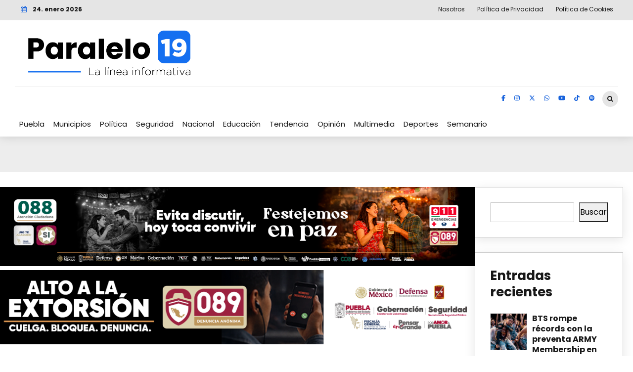

--- FILE ---
content_type: text/html; charset=UTF-8
request_url: https://paralelo19.tv/municipios/2023/06/18/mas-de-4-mil-corredores-y-corredoras-participaron-en-el-medio-maraton-del-dia-del-papa-2023/
body_size: 25992
content:
<!DOCTYPE html>
<html dir="ltr" lang="es" prefix="og: https://ogp.me/ns#" data-bt-theme="Bold News 1.6.2">
<head>
<!-- Google tag (gtag.js) -->
<script async src="https://www.googletagmanager.com/gtag/js?id=G-MDJ10JNRXT"></script>
<script>
  window.dataLayer = window.dataLayer || [];
  function gtag(){dataLayer.push(arguments);}
  gtag('js', new Date());

  gtag('config', 'G-MDJ10JNRXT');
</script>

<meta property="twitter:card" content="summary"><meta property="og:title" content="Más de 4 Mil Corredores y Corredoras Participaron en el Medio Maratón del Día del Papá 2023" /><meta property="og:type" content="article" /><meta property="og:url" content="https://paralelo19.tv/municipios/2023/06/18/mas-de-4-mil-corredores-y-corredoras-participaron-en-el-medio-maraton-del-dia-del-papa-2023/" />		<meta charset="UTF-8">
		<meta name="viewport" content="width=device-width, initial-scale=1, maximum-scale=1, user-scalable=no">
		<meta name="mobile-web-app-capable" content="yes">
		<meta name="apple-mobile-web-app-capable" content="yes"><title>Más de 4 Mil Corredores y Corredoras Participaron en el Medio Maratón del Día del Papá 2023 - Paralelo 19</title>

		<!-- All in One SEO Pro 4.7.9 - aioseo.com -->
	<meta name="description" content="Con la participación de más de 4 mil competidores, el Ayuntamiento de San Andrés Cholula, a través de la dirección del Deporte, adscrita a la Secretaría del Bienestar, llevó a cabo el Medio Maratón del Día del Papá 2023, teniendo como salida y meta el Complejo Deportivo Quetzalcóatl. Con el acompañamiento de Lilia Cedillo Ramírez," />
	<meta name="robots" content="max-image-preview:large" />
	<meta name="author" content="Redacción Paralelo 19"/>
	<meta name="google-site-verification" content="LR2UIABrTaK5GfddTCl7FOftAEV_-8vshAB3tLPxvOc" />
	<link rel="canonical" href="https://paralelo19.tv/municipios/2023/06/18/mas-de-4-mil-corredores-y-corredoras-participaron-en-el-medio-maraton-del-dia-del-papa-2023/" />
	<meta name="generator" content="All in One SEO Pro (AIOSEO) 4.7.9" />
		<meta property="og:locale" content="es_MX" />
		<meta property="og:site_name" content="Paralelo 19 - La línea informativa" />
		<meta property="og:type" content="article" />
		<meta property="og:title" content="Más de 4 Mil Corredores y Corredoras Participaron en el Medio Maratón del Día del Papá 2023 - Paralelo 19" />
		<meta property="og:description" content="Con la participación de más de 4 mil competidores, el Ayuntamiento de San Andrés Cholula, a través de la dirección del Deporte, adscrita a la Secretaría del Bienestar, llevó a cabo el Medio Maratón del Día del Papá 2023, teniendo como salida y meta el Complejo Deportivo Quetzalcóatl. Con el acompañamiento de Lilia Cedillo Ramírez," />
		<meta property="og:url" content="https://paralelo19.tv/municipios/2023/06/18/mas-de-4-mil-corredores-y-corredoras-participaron-en-el-medio-maraton-del-dia-del-papa-2023/" />
		<meta property="article:published_time" content="2023-06-18T23:29:10+00:00" />
		<meta property="article:modified_time" content="2023-06-19T23:30:21+00:00" />
		<meta property="article:publisher" content="https://www.facebook.com/Paralelo19MX" />
		<meta name="twitter:card" content="summary_large_image" />
		<meta name="twitter:site" content="@Paralelo19MX_" />
		<meta name="twitter:title" content="Más de 4 Mil Corredores y Corredoras Participaron en el Medio Maratón del Día del Papá 2023 - Paralelo 19" />
		<meta name="twitter:description" content="Con la participación de más de 4 mil competidores, el Ayuntamiento de San Andrés Cholula, a través de la dirección del Deporte, adscrita a la Secretaría del Bienestar, llevó a cabo el Medio Maratón del Día del Papá 2023, teniendo como salida y meta el Complejo Deportivo Quetzalcóatl. Con el acompañamiento de Lilia Cedillo Ramírez," />
		<meta name="twitter:creator" content="@Paralelo19MX_" />
		<script type="application/ld+json" class="aioseo-schema">
			{"@context":"https:\/\/schema.org","@graph":[{"@type":"BlogPosting","@id":"https:\/\/paralelo19.tv\/municipios\/2023\/06\/18\/mas-de-4-mil-corredores-y-corredoras-participaron-en-el-medio-maraton-del-dia-del-papa-2023\/#blogposting","name":"M\u00e1s de 4 Mil Corredores y Corredoras Participaron en el Medio Marat\u00f3n del D\u00eda del Pap\u00e1 2023 - Paralelo 19","headline":"M\u00e1s de 4 Mil Corredores y Corredoras Participaron en el Medio Marat\u00f3n del D\u00eda del Pap\u00e1 2023","author":{"@id":"https:\/\/paralelo19.tv\/editor\/redaccion\/#author"},"publisher":{"@id":"https:\/\/paralelo19.tv\/#organization"},"image":{"@type":"ImageObject","url":"https:\/\/paralelo19.tv\/wp-content\/uploads\/2024\/04\/logo-nuevo.png","@id":"https:\/\/paralelo19.tv\/#articleImage","width":1365,"height":465},"datePublished":"2023-06-18T18:29:10-06:00","dateModified":"2023-06-19T18:30:21-06:00","inLanguage":"es-MX","mainEntityOfPage":{"@id":"https:\/\/paralelo19.tv\/municipios\/2023\/06\/18\/mas-de-4-mil-corredores-y-corredoras-participaron-en-el-medio-maraton-del-dia-del-papa-2023\/#webpage"},"isPartOf":{"@id":"https:\/\/paralelo19.tv\/municipios\/2023\/06\/18\/mas-de-4-mil-corredores-y-corredoras-participaron-en-el-medio-maraton-del-dia-del-papa-2023\/#webpage"},"articleSection":"Municipios"},{"@type":"BreadcrumbList","@id":"https:\/\/paralelo19.tv\/municipios\/2023\/06\/18\/mas-de-4-mil-corredores-y-corredoras-participaron-en-el-medio-maraton-del-dia-del-papa-2023\/#breadcrumblist","itemListElement":[{"@type":"ListItem","@id":"https:\/\/paralelo19.tv\/#listItem","position":1,"name":"Home","item":"https:\/\/paralelo19.tv\/","nextItem":{"@type":"ListItem","@id":"https:\/\/paralelo19.tv\/.\/municipios\/#listItem","name":"Municipios"}},{"@type":"ListItem","@id":"https:\/\/paralelo19.tv\/.\/municipios\/#listItem","position":2,"name":"Municipios","item":"https:\/\/paralelo19.tv\/.\/municipios\/","nextItem":{"@type":"ListItem","@id":"https:\/\/paralelo19.tv\/municipios\/2023\/06\/18\/mas-de-4-mil-corredores-y-corredoras-participaron-en-el-medio-maraton-del-dia-del-papa-2023\/#listItem","name":"2023"},"previousItem":{"@type":"ListItem","@id":"https:\/\/paralelo19.tv\/#listItem","name":"Home"}},{"@type":"ListItem","@id":"https:\/\/paralelo19.tv\/municipios\/2023\/06\/18\/mas-de-4-mil-corredores-y-corredoras-participaron-en-el-medio-maraton-del-dia-del-papa-2023\/#listItem","position":3,"name":"2023","item":"https:\/\/paralelo19.tv\/municipios\/2023\/06\/18\/mas-de-4-mil-corredores-y-corredoras-participaron-en-el-medio-maraton-del-dia-del-papa-2023\/","nextItem":{"@type":"ListItem","@id":"https:\/\/paralelo19.tv\/municipios\/2023\/06\/#listItem","name":"June"},"previousItem":{"@type":"ListItem","@id":"https:\/\/paralelo19.tv\/.\/municipios\/#listItem","name":"Municipios"}},{"@type":"ListItem","@id":"https:\/\/paralelo19.tv\/municipios\/2023\/06\/#listItem","position":4,"name":"June","item":"https:\/\/paralelo19.tv\/municipios\/2023\/06\/","nextItem":{"@type":"ListItem","@id":"https:\/\/paralelo19.tv\/municipios\/2023\/06\/18\/#listItem","name":"18"},"previousItem":{"@type":"ListItem","@id":"https:\/\/paralelo19.tv\/municipios\/2023\/06\/18\/mas-de-4-mil-corredores-y-corredoras-participaron-en-el-medio-maraton-del-dia-del-papa-2023\/#listItem","name":"2023"}},{"@type":"ListItem","@id":"https:\/\/paralelo19.tv\/municipios\/2023\/06\/18\/#listItem","position":5,"name":"18","item":"https:\/\/paralelo19.tv\/municipios\/2023\/06\/18\/","nextItem":{"@type":"ListItem","@id":"https:\/\/paralelo19.tv\/municipios\/2023\/06\/18\/mas-de-4-mil-corredores-y-corredoras-participaron-en-el-medio-maraton-del-dia-del-papa-2023\/#listItem","name":"M\u00e1s de 4 Mil Corredores y Corredoras Participaron en el Medio Marat\u00f3n del D\u00eda del Pap\u00e1 2023"},"previousItem":{"@type":"ListItem","@id":"https:\/\/paralelo19.tv\/municipios\/2023\/06\/#listItem","name":"June"}},{"@type":"ListItem","@id":"https:\/\/paralelo19.tv\/municipios\/2023\/06\/18\/mas-de-4-mil-corredores-y-corredoras-participaron-en-el-medio-maraton-del-dia-del-papa-2023\/#listItem","position":6,"name":"M\u00e1s de 4 Mil Corredores y Corredoras Participaron en el Medio Marat\u00f3n del D\u00eda del Pap\u00e1 2023","previousItem":{"@type":"ListItem","@id":"https:\/\/paralelo19.tv\/municipios\/2023\/06\/18\/#listItem","name":"18"}}]},{"@type":"Organization","@id":"https:\/\/paralelo19.tv\/#organization","name":"Paralelo 19","description":"La l\u00ednea informativa","url":"https:\/\/paralelo19.tv\/","telephone":"+522213771531","logo":{"@type":"ImageObject","url":"https:\/\/paralelo19.tv\/wp-content\/uploads\/2024\/04\/logo-nuevo.png","@id":"https:\/\/paralelo19.tv\/municipios\/2023\/06\/18\/mas-de-4-mil-corredores-y-corredoras-participaron-en-el-medio-maraton-del-dia-del-papa-2023\/#organizationLogo","width":1365,"height":465},"image":{"@id":"https:\/\/paralelo19.tv\/municipios\/2023\/06\/18\/mas-de-4-mil-corredores-y-corredoras-participaron-en-el-medio-maraton-del-dia-del-papa-2023\/#organizationLogo"},"sameAs":["https:\/\/www.facebook.com\/Paralelo19MX","https:\/\/x.com\/Paralelo19MX_","https:\/\/www.instagram.com\/paralelo19mx\/","https:\/\/www.tiktok.com\/@paralelo_19","https:\/\/www.youtube.com\/@paralelo1958"]},{"@type":"Person","@id":"https:\/\/paralelo19.tv\/editor\/redaccion\/#author","url":"https:\/\/paralelo19.tv\/editor\/redaccion\/","name":"Redacci\u00f3n Paralelo 19","image":{"@type":"ImageObject","@id":"https:\/\/paralelo19.tv\/municipios\/2023\/06\/18\/mas-de-4-mil-corredores-y-corredoras-participaron-en-el-medio-maraton-del-dia-del-papa-2023\/#authorImage","url":"https:\/\/secure.gravatar.com\/avatar\/37975b0a141ada1e017213001cc05c9e247f28899c58bedb61c56d852c25bf58?s=96&d=mm&r=g","width":96,"height":96,"caption":"Redacci\u00f3n Paralelo 19"}},{"@type":"WebPage","@id":"https:\/\/paralelo19.tv\/municipios\/2023\/06\/18\/mas-de-4-mil-corredores-y-corredoras-participaron-en-el-medio-maraton-del-dia-del-papa-2023\/#webpage","url":"https:\/\/paralelo19.tv\/municipios\/2023\/06\/18\/mas-de-4-mil-corredores-y-corredoras-participaron-en-el-medio-maraton-del-dia-del-papa-2023\/","name":"M\u00e1s de 4 Mil Corredores y Corredoras Participaron en el Medio Marat\u00f3n del D\u00eda del Pap\u00e1 2023 - Paralelo 19","description":"Con la participaci\u00f3n de m\u00e1s de 4 mil competidores, el Ayuntamiento de San Andr\u00e9s Cholula, a trav\u00e9s de la direcci\u00f3n del Deporte, adscrita a la Secretar\u00eda del Bienestar, llev\u00f3 a cabo el Medio Marat\u00f3n del D\u00eda del Pap\u00e1 2023, teniendo como salida y meta el Complejo Deportivo Quetzalc\u00f3atl. Con el acompa\u00f1amiento de Lilia Cedillo Ram\u00edrez,","inLanguage":"es-MX","isPartOf":{"@id":"https:\/\/paralelo19.tv\/#website"},"breadcrumb":{"@id":"https:\/\/paralelo19.tv\/municipios\/2023\/06\/18\/mas-de-4-mil-corredores-y-corredoras-participaron-en-el-medio-maraton-del-dia-del-papa-2023\/#breadcrumblist"},"author":{"@id":"https:\/\/paralelo19.tv\/editor\/redaccion\/#author"},"creator":{"@id":"https:\/\/paralelo19.tv\/editor\/redaccion\/#author"},"datePublished":"2023-06-18T18:29:10-06:00","dateModified":"2023-06-19T18:30:21-06:00"},{"@type":"WebSite","@id":"https:\/\/paralelo19.tv\/#website","url":"https:\/\/paralelo19.tv\/","name":"Paralelo 19","description":"La l\u00ednea informativa","inLanguage":"es-MX","publisher":{"@id":"https:\/\/paralelo19.tv\/#organization"}}]}
		</script>
		<!-- All in One SEO Pro -->

<link rel='dns-prefetch' href='//fonts.googleapis.com' />
<link rel="alternate" type="application/rss+xml" title="Paralelo 19 &raquo; Feed" href="https://paralelo19.tv/feed/" />
<link rel="alternate" type="application/rss+xml" title="Paralelo 19 &raquo; RSS de los comentarios" href="https://paralelo19.tv/comments/feed/" />
<link rel="alternate" type="application/rss+xml" title="Paralelo 19 &raquo; Más de 4 Mil Corredores y Corredoras Participaron en el Medio Maratón del Día del Papá 2023 RSS de los comentarios" href="https://paralelo19.tv/municipios/2023/06/18/mas-de-4-mil-corredores-y-corredoras-participaron-en-el-medio-maraton-del-dia-del-papa-2023/feed/" />
<link rel="alternate" title="oEmbed (JSON)" type="application/json+oembed" href="https://paralelo19.tv/wp-json/oembed/1.0/embed?url=https%3A%2F%2Fparalelo19.tv%2Fmunicipios%2F2023%2F06%2F18%2Fmas-de-4-mil-corredores-y-corredoras-participaron-en-el-medio-maraton-del-dia-del-papa-2023%2F" />
<link rel="alternate" title="oEmbed (XML)" type="text/xml+oembed" href="https://paralelo19.tv/wp-json/oembed/1.0/embed?url=https%3A%2F%2Fparalelo19.tv%2Fmunicipios%2F2023%2F06%2F18%2Fmas-de-4-mil-corredores-y-corredoras-participaron-en-el-medio-maraton-del-dia-del-papa-2023%2F&#038;format=xml" />
<style id='wp-img-auto-sizes-contain-inline-css' type='text/css'>img:is([sizes=auto i],[sizes^="auto," i]){contain-intrinsic-size:3000px 1500px}</style>

<style id='wp-emoji-styles-inline-css' type='text/css'>img.wp-smiley,img.emoji{display:inline!important;border:none!important;box-shadow:none!important;height:1em!important;width:1em!important;margin:0 0.07em!important;vertical-align:-0.1em!important;background:none!important;padding:0!important}</style>
<link data-optimized="1" rel='stylesheet' id='wp-block-library-css' href='https://paralelo19.tv/wp-content/litespeed/css/dc066cc05fe2341d12f279390f073008.css?ver=b26b9' type='text/css' media='all' />
<style id='wp-block-search-inline-css' type='text/css'>.wp-block-search__button{margin-left:10px;word-break:normal}.wp-block-search__button.has-icon{line-height:0}.wp-block-search__button svg{height:1.25em;min-height:24px;min-width:24px;width:1.25em;fill:currentColor;vertical-align:text-bottom}:where(.wp-block-search__button){border:1px solid #ccc;padding:6px 10px}.wp-block-search__inside-wrapper{display:flex;flex:auto;flex-wrap:nowrap;max-width:100%}.wp-block-search__label{width:100%}.wp-block-search.wp-block-search__button-only .wp-block-search__button{box-sizing:border-box;display:flex;flex-shrink:0;justify-content:center;margin-left:0;max-width:100%}.wp-block-search.wp-block-search__button-only .wp-block-search__inside-wrapper{min-width:0!important;transition-property:width}.wp-block-search.wp-block-search__button-only .wp-block-search__input{flex-basis:100%;transition-duration:.3s}.wp-block-search.wp-block-search__button-only.wp-block-search__searchfield-hidden,.wp-block-search.wp-block-search__button-only.wp-block-search__searchfield-hidden .wp-block-search__inside-wrapper{overflow:hidden}.wp-block-search.wp-block-search__button-only.wp-block-search__searchfield-hidden .wp-block-search__input{border-left-width:0!important;border-right-width:0!important;flex-basis:0%;flex-grow:0;margin:0;min-width:0!important;padding-left:0!important;padding-right:0!important;width:0!important}:where(.wp-block-search__input){appearance:none;border:1px solid #949494;flex-grow:1;font-family:inherit;font-size:inherit;font-style:inherit;font-weight:inherit;letter-spacing:inherit;line-height:inherit;margin-left:0;margin-right:0;min-width:3rem;padding:8px;text-decoration:unset!important;text-transform:inherit}:where(.wp-block-search__button-inside .wp-block-search__inside-wrapper){background-color:#fff;border:1px solid #949494;box-sizing:border-box;padding:4px}:where(.wp-block-search__button-inside .wp-block-search__inside-wrapper) .wp-block-search__input{border:none;border-radius:0;padding:0 4px}:where(.wp-block-search__button-inside .wp-block-search__inside-wrapper) .wp-block-search__input:focus{outline:none}:where(.wp-block-search__button-inside .wp-block-search__inside-wrapper) :where(.wp-block-search__button){padding:4px 8px}.wp-block-search.aligncenter .wp-block-search__inside-wrapper{margin:auto}.wp-block[data-align=right] .wp-block-search.wp-block-search__button-only .wp-block-search__inside-wrapper{float:right}</style>
<style id='global-styles-inline-css' type='text/css'>:root{--wp--preset--aspect-ratio--square:1;--wp--preset--aspect-ratio--4-3:4/3;--wp--preset--aspect-ratio--3-4:3/4;--wp--preset--aspect-ratio--3-2:3/2;--wp--preset--aspect-ratio--2-3:2/3;--wp--preset--aspect-ratio--16-9:16/9;--wp--preset--aspect-ratio--9-16:9/16;--wp--preset--color--black:#000000;--wp--preset--color--cyan-bluish-gray:#abb8c3;--wp--preset--color--white:#ffffff;--wp--preset--color--pale-pink:#f78da7;--wp--preset--color--vivid-red:#cf2e2e;--wp--preset--color--luminous-vivid-orange:#ff6900;--wp--preset--color--luminous-vivid-amber:#fcb900;--wp--preset--color--light-green-cyan:#7bdcb5;--wp--preset--color--vivid-green-cyan:#00d084;--wp--preset--color--pale-cyan-blue:#8ed1fc;--wp--preset--color--vivid-cyan-blue:#0693e3;--wp--preset--color--vivid-purple:#9b51e0;--wp--preset--gradient--vivid-cyan-blue-to-vivid-purple:linear-gradient(135deg,rgb(6,147,227) 0%,rgb(155,81,224) 100%);--wp--preset--gradient--light-green-cyan-to-vivid-green-cyan:linear-gradient(135deg,rgb(122,220,180) 0%,rgb(0,208,130) 100%);--wp--preset--gradient--luminous-vivid-amber-to-luminous-vivid-orange:linear-gradient(135deg,rgb(252,185,0) 0%,rgb(255,105,0) 100%);--wp--preset--gradient--luminous-vivid-orange-to-vivid-red:linear-gradient(135deg,rgb(255,105,0) 0%,rgb(207,46,46) 100%);--wp--preset--gradient--very-light-gray-to-cyan-bluish-gray:linear-gradient(135deg,rgb(238,238,238) 0%,rgb(169,184,195) 100%);--wp--preset--gradient--cool-to-warm-spectrum:linear-gradient(135deg,rgb(74,234,220) 0%,rgb(151,120,209) 20%,rgb(207,42,186) 40%,rgb(238,44,130) 60%,rgb(251,105,98) 80%,rgb(254,248,76) 100%);--wp--preset--gradient--blush-light-purple:linear-gradient(135deg,rgb(255,206,236) 0%,rgb(152,150,240) 100%);--wp--preset--gradient--blush-bordeaux:linear-gradient(135deg,rgb(254,205,165) 0%,rgb(254,45,45) 50%,rgb(107,0,62) 100%);--wp--preset--gradient--luminous-dusk:linear-gradient(135deg,rgb(255,203,112) 0%,rgb(199,81,192) 50%,rgb(65,88,208) 100%);--wp--preset--gradient--pale-ocean:linear-gradient(135deg,rgb(255,245,203) 0%,rgb(182,227,212) 50%,rgb(51,167,181) 100%);--wp--preset--gradient--electric-grass:linear-gradient(135deg,rgb(202,248,128) 0%,rgb(113,206,126) 100%);--wp--preset--gradient--midnight:linear-gradient(135deg,rgb(2,3,129) 0%,rgb(40,116,252) 100%);--wp--preset--font-size--small:13px;--wp--preset--font-size--medium:20px;--wp--preset--font-size--large:36px;--wp--preset--font-size--x-large:42px;--wp--preset--spacing--20:0.44rem;--wp--preset--spacing--30:0.67rem;--wp--preset--spacing--40:1rem;--wp--preset--spacing--50:1.5rem;--wp--preset--spacing--60:2.25rem;--wp--preset--spacing--70:3.38rem;--wp--preset--spacing--80:5.06rem;--wp--preset--shadow--natural:6px 6px 9px rgba(0, 0, 0, 0.2);--wp--preset--shadow--deep:12px 12px 50px rgba(0, 0, 0, 0.4);--wp--preset--shadow--sharp:6px 6px 0px rgba(0, 0, 0, 0.2);--wp--preset--shadow--outlined:6px 6px 0px -3px rgb(255, 255, 255), 6px 6px rgb(0, 0, 0);--wp--preset--shadow--crisp:6px 6px 0px rgb(0, 0, 0)}:where(.is-layout-flex){gap:.5em}:where(.is-layout-grid){gap:.5em}body .is-layout-flex{display:flex}.is-layout-flex{flex-wrap:wrap;align-items:center}.is-layout-flex>:is(*,div){margin:0}body .is-layout-grid{display:grid}.is-layout-grid>:is(*,div){margin:0}:where(.wp-block-columns.is-layout-flex){gap:2em}:where(.wp-block-columns.is-layout-grid){gap:2em}:where(.wp-block-post-template.is-layout-flex){gap:1.25em}:where(.wp-block-post-template.is-layout-grid){gap:1.25em}.has-black-color{color:var(--wp--preset--color--black)!important}.has-cyan-bluish-gray-color{color:var(--wp--preset--color--cyan-bluish-gray)!important}.has-white-color{color:var(--wp--preset--color--white)!important}.has-pale-pink-color{color:var(--wp--preset--color--pale-pink)!important}.has-vivid-red-color{color:var(--wp--preset--color--vivid-red)!important}.has-luminous-vivid-orange-color{color:var(--wp--preset--color--luminous-vivid-orange)!important}.has-luminous-vivid-amber-color{color:var(--wp--preset--color--luminous-vivid-amber)!important}.has-light-green-cyan-color{color:var(--wp--preset--color--light-green-cyan)!important}.has-vivid-green-cyan-color{color:var(--wp--preset--color--vivid-green-cyan)!important}.has-pale-cyan-blue-color{color:var(--wp--preset--color--pale-cyan-blue)!important}.has-vivid-cyan-blue-color{color:var(--wp--preset--color--vivid-cyan-blue)!important}.has-vivid-purple-color{color:var(--wp--preset--color--vivid-purple)!important}.has-black-background-color{background-color:var(--wp--preset--color--black)!important}.has-cyan-bluish-gray-background-color{background-color:var(--wp--preset--color--cyan-bluish-gray)!important}.has-white-background-color{background-color:var(--wp--preset--color--white)!important}.has-pale-pink-background-color{background-color:var(--wp--preset--color--pale-pink)!important}.has-vivid-red-background-color{background-color:var(--wp--preset--color--vivid-red)!important}.has-luminous-vivid-orange-background-color{background-color:var(--wp--preset--color--luminous-vivid-orange)!important}.has-luminous-vivid-amber-background-color{background-color:var(--wp--preset--color--luminous-vivid-amber)!important}.has-light-green-cyan-background-color{background-color:var(--wp--preset--color--light-green-cyan)!important}.has-vivid-green-cyan-background-color{background-color:var(--wp--preset--color--vivid-green-cyan)!important}.has-pale-cyan-blue-background-color{background-color:var(--wp--preset--color--pale-cyan-blue)!important}.has-vivid-cyan-blue-background-color{background-color:var(--wp--preset--color--vivid-cyan-blue)!important}.has-vivid-purple-background-color{background-color:var(--wp--preset--color--vivid-purple)!important}.has-black-border-color{border-color:var(--wp--preset--color--black)!important}.has-cyan-bluish-gray-border-color{border-color:var(--wp--preset--color--cyan-bluish-gray)!important}.has-white-border-color{border-color:var(--wp--preset--color--white)!important}.has-pale-pink-border-color{border-color:var(--wp--preset--color--pale-pink)!important}.has-vivid-red-border-color{border-color:var(--wp--preset--color--vivid-red)!important}.has-luminous-vivid-orange-border-color{border-color:var(--wp--preset--color--luminous-vivid-orange)!important}.has-luminous-vivid-amber-border-color{border-color:var(--wp--preset--color--luminous-vivid-amber)!important}.has-light-green-cyan-border-color{border-color:var(--wp--preset--color--light-green-cyan)!important}.has-vivid-green-cyan-border-color{border-color:var(--wp--preset--color--vivid-green-cyan)!important}.has-pale-cyan-blue-border-color{border-color:var(--wp--preset--color--pale-cyan-blue)!important}.has-vivid-cyan-blue-border-color{border-color:var(--wp--preset--color--vivid-cyan-blue)!important}.has-vivid-purple-border-color{border-color:var(--wp--preset--color--vivid-purple)!important}.has-vivid-cyan-blue-to-vivid-purple-gradient-background{background:var(--wp--preset--gradient--vivid-cyan-blue-to-vivid-purple)!important}.has-light-green-cyan-to-vivid-green-cyan-gradient-background{background:var(--wp--preset--gradient--light-green-cyan-to-vivid-green-cyan)!important}.has-luminous-vivid-amber-to-luminous-vivid-orange-gradient-background{background:var(--wp--preset--gradient--luminous-vivid-amber-to-luminous-vivid-orange)!important}.has-luminous-vivid-orange-to-vivid-red-gradient-background{background:var(--wp--preset--gradient--luminous-vivid-orange-to-vivid-red)!important}.has-very-light-gray-to-cyan-bluish-gray-gradient-background{background:var(--wp--preset--gradient--very-light-gray-to-cyan-bluish-gray)!important}.has-cool-to-warm-spectrum-gradient-background{background:var(--wp--preset--gradient--cool-to-warm-spectrum)!important}.has-blush-light-purple-gradient-background{background:var(--wp--preset--gradient--blush-light-purple)!important}.has-blush-bordeaux-gradient-background{background:var(--wp--preset--gradient--blush-bordeaux)!important}.has-luminous-dusk-gradient-background{background:var(--wp--preset--gradient--luminous-dusk)!important}.has-pale-ocean-gradient-background{background:var(--wp--preset--gradient--pale-ocean)!important}.has-electric-grass-gradient-background{background:var(--wp--preset--gradient--electric-grass)!important}.has-midnight-gradient-background{background:var(--wp--preset--gradient--midnight)!important}.has-small-font-size{font-size:var(--wp--preset--font-size--small)!important}.has-medium-font-size{font-size:var(--wp--preset--font-size--medium)!important}.has-large-font-size{font-size:var(--wp--preset--font-size--large)!important}.has-x-large-font-size{font-size:var(--wp--preset--font-size--x-large)!important}</style>

<style id='classic-theme-styles-inline-css' type='text/css'>
/*! This file is auto-generated */
.wp-block-button__link{color:#fff;background-color:#32373c;border-radius:9999px;box-shadow:none;text-decoration:none;padding:calc(.667em + 2px) calc(1.333em + 2px);font-size:1.125em}.wp-block-file__button{background:#32373c;color:#fff;text-decoration:none}</style>
<link data-optimized="1" rel='stylesheet' id='contact-form-7-css' href='https://paralelo19.tv/wp-content/litespeed/css/5b8a781a6068bcce1f48eec6b146d4f7.css?ver=51be8' type='text/css' media='all' />
<link data-optimized="1" rel='stylesheet' id='dashicons-css' href='https://paralelo19.tv/wp-content/litespeed/css/dd3b4bcaec6f5fb18bfe55131e77284e.css?ver=c89f0' type='text/css' media='all' />
<link data-optimized="1" rel='stylesheet' id='post-views-counter-frontend-css' href='https://paralelo19.tv/wp-content/litespeed/css/e15bc56fd2426e69b874142d14148caf.css?ver=43d5e' type='text/css' media='all' />
<link data-optimized="1" rel='stylesheet' id='bold-news-style-css' href='https://paralelo19.tv/wp-content/litespeed/css/865c99101f26ed52cc7faaa23aba94de.css?ver=11baa' type='text/css' media='screen' />
<style id='bold-news-style-inline-css' type='text/css'>select,input{font-family:Poppins}input:not([type='checkbox']):not([type='radio']),textarea,select{font-family:"Poppins"}html a:hover,.btLightSkin a:hover,.btDarkSkin .btLightSkin a:hover,.btLightSkin .btDarkSkin .btLightSkin a:hover,.btDarkSkin a:hover,.btLightSkin .btDarkSkin a:hover,.btDarkSkin.btLightSkin .btDarkSkin a:hover{color:#1863dc}.btLightSkin .btText a,.btDarkSkin .btLightSkin .btText a,.btLightSkin .btDarkSkin .btLightSkin .btText a,.btDarkSkin .btText a,.btLightSkin .btDarkSkin .btText a,.btDarkSkin.btLightSkin .btDarkSkin .btText a{color:#1863dc}figcaption{font-family:Poppins}body{font-family:"Poppins",Arial,sans-serif}.btContentHolder blockquote{font-family:Poppins}.btContentHolder blockquote:before{font-family:Poppins}.btContentHolder cite{font-family:Poppins}h1,h2,h3,h4,h5,h6{font-family:"Poppins"}.btContentHolder table thead th{background-color:#1863dc;font-family:Poppins;-webkit-box-shadow:0 -3px 0 #0e3a80;box-shadow:0 -3px 0 #0e3a80}.btAccentColorBackground{background-color:#1863dc!important}.btAccentColorBackground .headline b.animate.animated{color:#616161}.btAccentColorBackground .btDash.bottomDash .dash:after{border-color:#616161}.btAccentDarkColorBackground{background-color:#0e3a80!important}.btAccentDarkColorBackground .headline b.animate.animated{color:#616161}.btAccentVeryDarkColorBackground{background-color:#061b3b!important}.btAccentLightColorBackground{background-color:rgb(24 99 220 / .7)!important}.btAlternateColorBackground{background-color:#616161!important}.btAlternateDarkColorBackground{background-color:#2e2e2e!important}.btAlternateVeryDarkColorBackground{background-color:#212121!important}.btAlternateLightColorBackground{background-color:rgb(97 97 97 / .6)!important}.btAccentDarkHeader .btPreloader .animation>div:first-child,.btLightAccentHeader .btPreloader .animation>div:first-child{background-color:#0e3a80}.btPreloader .animation .preloaderLogo{height:90px}.btPageHeadline .header .dash .btSuperTitleHeading{font-family:Poppins}.btPageHeadline .header .dash .btSubTitleHeading{font-family:Poppins}.mainHeader{font-family:"Poppins"}.btMenuVertical.btAccentDarkHeader .mainHeader,.btMenuVertical.btLightAccentHeader .mainHeader{background-color:#1863dc}.menuPort{font-family:"Poppins"}.menuPort nav ul ul li>a:hover,.menuPort nav ul ul li>.bt_mega_menu_title:hover{color:#1863dc!important}.menuPort nav>ul>li>a,.menuPort nav>ul>li>.bt_mega_menu_title{line-height:90px}.btTextLogo{line-height:90px}.btLogoArea .logo{line-height:90px}.btLogoArea .logo img{height:90px}.btHorizontalMenuTrigger:hover:before,.btHorizontalMenuTrigger:hover:after{border-color:#1863dc}.btHorizontalMenuTrigger:hover .btIco{border-color:#1863dc}.btMenuHorizontal .menuPort nav>ul>li.current-menu-ancestor>a,.btMenuHorizontal .menuPort nav>ul>li.current-page-ancestor>a,.btMenuHorizontal .menuPort nav>ul>li.current-menu-item>a,.btMenuHorizontal .menuPort nav>ul>li.current-menu-ancestor>.bt_mega_menu_title,.btMenuHorizontal .menuPort nav>ul>li.current-page-ancestor>.bt_mega_menu_title,.btMenuHorizontal .menuPort nav>ul>li.current-menu-item>.bt_mega_menu_title{color:#1863dc}.btMenuHorizontal .menuPort ul ul li>a:before{background-color:#1863dc}.btMenuHorizontal .menuPort ul ul li.menu-item-has-children>a:hover:after{color:#1863dc}.btMenuHorizontal .menuPort ul ul li.current-menu-item>a:hover:before{background-color:#1863dc;border-color:#1863dc}body.btMenuHorizontal .subToggler{line-height:90px}.btMenuHorizontal .menuPort>nav>ul ul{font-family:Poppins}html:not(.touch) body.btMenuHorizontal .menuPort>nav>ul>li.btMenuWideDropdown>ul>li>a{font-family:Poppins}@media (min-width:1024px){html.touch body.btMenuHorizontal .menuPort>nav>ul>li.btMenuWideDropdown>ul>li>a{font-family:Poppins}html.touch body.btMenuHorizontal .menuPort>nav>ul li.btMenuWideDropdown .subToggler{margin:0 0 -90px 0}}.btMenuHorizontal.btMenuBelowLogo .menuPort{height:90px}.btAccentLightHeader.btMenuHorizontal .btBelowLogoArea .topBarInMenu a.btIconWidget.btAccentIconWidget:hover .btIco.btIcoDefaultType.btIcoDefaultColor .btIcoHolder:before,.btAccentLightHeader.btMenuHorizontal .btBelowLogoArea .topBarInMenu .widget_shopping_cart .widget_shopping_cart_content.on .btIco.btIcoDefaultType.btIcoDefaultColor .btIcoHolder:before,.btAccentLightHeader.btMenuHorizontal .topBar .topBarInMenu a.btIconWidget.btAccentIconWidget:hover .btIco.btIcoDefaultType.btIcoDefaultColor .btIcoHolder:before,.btAccentLightHeader.btMenuHorizontal .topBar .topBarInMenu .widget_shopping_cart .widget_shopping_cart_content.on .btIco.btIcoDefaultType.btIcoDefaultColor .btIcoHolder:before{color:#1863dc!important}.btAccentLightHeader.btMenuHorizontal .btBelowLogoArea .topBarInMenu .widget_shopping_cart .btIco:hover .btIcoHolder:before,.btAccentLightHeader.btMenuHorizontal .topBar .topBarInMenu .widget_shopping_cart .btIco:hover .btIcoHolder:before{color:#1863dc!important}.btAccentLightHeader.btMenuHorizontal .btBelowLogoArea .topBarInMenu .btSearch .btIco a:hover:before,.btAccentLightHeader.btMenuHorizontal .topBar .topBarInMenu .btSearch .btIco a:hover:before{color:#1863dc!important}.btAccentLightHeader.btMenuHorizontal .topTools a.btIconWidget.btAccentIconWidget:hover .btIco.btIcoDefaultType.btIcoDefaultColor .btIcoHolder:before,.btAccentLightHeader.btMenuHorizontal .topTools .widget_shopping_cart .widget_shopping_cart_content.on .btIco.btIcoDefaultType.btIcoDefaultColor .btIcoHolder:before{color:#1863dc!important}.btAccentLightHeader.btMenuHorizontal .topTools .widget_shopping_cart .btIco:hover .btIcoHolder:before{color:#1863dc!important}.btAccentLightHeader.btMenuHorizontal .topTools .btSearch .btIco a:hover:before{color:#1863dc!important}.btAccentLightHeader.btMenuHorizontal:not(.btBelowMenu) .btBelowLogoArea,.btAccentLightHeader.btMenuHorizontal:not(.btBelowMenu) .topBar,.btAccentLightHeader.btMenuHorizontal.btStickyHeaderActive .btBelowLogoArea,.btAccentLightHeader.btMenuHorizontal.btStickyHeaderActive .topBar{background-color:#1863dc}.btAccentLightHeader.btMenuHorizontal:not(.btBelowMenu) .btBelowLogoArea:before,.btAccentLightHeader.btMenuHorizontal:not(.btBelowMenu) .topBar:before,.btAccentLightHeader.btMenuHorizontal.btStickyHeaderActive .btBelowLogoArea:before,.btAccentLightHeader.btMenuHorizontal.btStickyHeaderActive .topBar:before{background-color:#1863dc}.btAccentLightHeader.btMenuHorizontal.btBelowMenu:not(.btStickyHeaderActive) .mainHeader .btBelowLogoArea,.btAccentLightHeader.btMenuHorizontal.btBelowMenu:not(.btStickyHeaderActive) .mainHeader .topBar{background-color:#1863dc}.btLightSkin.btLightHeader.btMenuHorizontal.btMenuBelowLogo .btBelowLogoArea .menuPort>nav>ul>li.current-menu-item>a,.btLightSkin.btLightHeader.btMenuHorizontal.btMenuBelowLogo .btBelowLogoArea .menuPort>nav>ul>li.current-menu-item>.bt_mega_menu_title,.btLightSkin.btLightHeader.btMenuHorizontal.btMenuBelowLogo .btBelowLogoArea .menuPort>nav>ul>li.current-menu-ancestor>a,.btLightSkin.btLightHeader.btMenuHorizontal.btMenuBelowLogo .btBelowLogoArea .menuPort>nav>ul>li.current-menu-ancestor>.bt_mega_menu_title,.btLightSkin.btLightHeader.btMenuHorizontal.btMenuBelowLogo .btBelowLogoArea .menuPort>nav>ul>li.current-page-ancestor>a,.btLightSkin.btLightHeader.btMenuHorizontal.btMenuBelowLogo .btBelowLogoArea .menuPort>nav>ul>li.current-page-ancestor>.bt_mega_menu_title,.btDarkSkin.btLightHeader.btMenuHorizontal.btMenuBelowLogo .btBelowLogoArea .menuPort>nav>ul>li.current-menu-item>a,.btDarkSkin.btLightHeader.btMenuHorizontal.btMenuBelowLogo .btBelowLogoArea .menuPort>nav>ul>li.current-menu-item>.bt_mega_menu_title,.btDarkSkin.btLightHeader.btMenuHorizontal.btMenuBelowLogo .btBelowLogoArea .menuPort>nav>ul>li.current-menu-ancestor>a,.btDarkSkin.btLightHeader.btMenuHorizontal.btMenuBelowLogo .btBelowLogoArea .menuPort>nav>ul>li.current-menu-ancestor>.bt_mega_menu_title,.btDarkSkin.btLightHeader.btMenuHorizontal.btMenuBelowLogo .btBelowLogoArea .menuPort>nav>ul>li.current-page-ancestor>a,.btDarkSkin.btLightHeader.btMenuHorizontal.btMenuBelowLogo .btBelowLogoArea .menuPort>nav>ul>li.current-page-ancestor>.bt_mega_menu_title,.btLightSkin.btLightHeader.btMenuHorizontal.btMenuBelowLogo .topBar .menuPort>nav>ul>li.current-menu-item>a,.btLightSkin.btLightHeader.btMenuHorizontal.btMenuBelowLogo .topBar .menuPort>nav>ul>li.current-menu-item>.bt_mega_menu_title,.btLightSkin.btLightHeader.btMenuHorizontal.btMenuBelowLogo .topBar .menuPort>nav>ul>li.current-menu-ancestor>a,.btLightSkin.btLightHeader.btMenuHorizontal.btMenuBelowLogo .topBar .menuPort>nav>ul>li.current-menu-ancestor>.bt_mega_menu_title,.btLightSkin.btLightHeader.btMenuHorizontal.btMenuBelowLogo .topBar .menuPort>nav>ul>li.current-page-ancestor>a,.btLightSkin.btLightHeader.btMenuHorizontal.btMenuBelowLogo .topBar .menuPort>nav>ul>li.current-page-ancestor>.bt_mega_menu_title,.btDarkSkin.btLightHeader.btMenuHorizontal.btMenuBelowLogo .topBar .menuPort>nav>ul>li.current-menu-item>a,.btDarkSkin.btLightHeader.btMenuHorizontal.btMenuBelowLogo .topBar .menuPort>nav>ul>li.current-menu-item>.bt_mega_menu_title,.btDarkSkin.btLightHeader.btMenuHorizontal.btMenuBelowLogo .topBar .menuPort>nav>ul>li.current-menu-ancestor>a,.btDarkSkin.btLightHeader.btMenuHorizontal.btMenuBelowLogo .topBar .menuPort>nav>ul>li.current-menu-ancestor>.bt_mega_menu_title,.btDarkSkin.btLightHeader.btMenuHorizontal.btMenuBelowLogo .topBar .menuPort>nav>ul>li.current-page-ancestor>a,.btDarkSkin.btLightHeader.btMenuHorizontal.btMenuBelowLogo .topBar .menuPort>nav>ul>li.current-page-ancestor>.bt_mega_menu_title{color:#1863dc!important}.btLightHeader.btMenuHorizontal.btMenuBelowLogo .mainHeader .topBarInMenu a:hover.btIconWidget .btIconWidgetContent{color:#1863dc}.btLightHeader.btMenuHorizontal.btMenuBelowLogo .mainHeader .topBarInMenu span.btIconWidget .btIco.btIcoDefaultType.btIcoDefaultColor .btIcoHolder:before,.btLightHeader.btMenuHorizontal.btMenuBelowLogo .mainHeader .topBarInMenu a.btIconWidget .btIco.btIcoDefaultType.btIcoDefaultColor .btIcoHolder:before{-webkit-box-shadow:0 0 0 0 #1863dc inset;box-shadow:0 0 0 0 #1863dc inset}.btLightHeader.btMenuHorizontal.btMenuBelowLogo .mainHeader .topBarInMenu span.btIconWidget.btAccentIconWidget .btIco.btIcoDefaultType.btIcoDefaultColor .btIcoHolder:before,.btLightHeader.btMenuHorizontal.btMenuBelowLogo .mainHeader .topBarInMenu a.btIconWidget.btAccentIconWidget .btIco.btIcoDefaultType.btIcoDefaultColor .btIcoHolder:before{color:#1863dc;-webkit-box-shadow:0 0 0 0 #1863dc inset;box-shadow:0 0 0 0 #1863dc inset}.btLightHeader.btMenuHorizontal.btMenuBelowLogo .mainHeader .topBarInMenu a.btIconWidget.btAccentIconWidget:hover .btIco.btIcoDefaultType.btIcoDefaultColor .btIcoHolder:before,.btLightHeader.btMenuHorizontal.btMenuBelowLogo .mainHeader .topBarInMenu .widget_shopping_cart .widget_shopping_cart_content.on .btIco.btIcoDefaultType.btIcoDefaultColor .btIcoHolder:before{-webkit-box-shadow:0 0 0 1.5em #1863dc inset;box-shadow:0 0 0 1.5em #1863dc inset}.btLightHeader.btMenuHorizontal.btMenuBelowLogo .mainHeader .topBarInMenu .widget_shopping_cart .btIco:hover .btIcoHolder:before{-webkit-box-shadow:0 0 0 1.5em #1863dc inset!important;box-shadow:0 0 0 1.5em #1863dc inset!important}.btLightHeader.btMenuHorizontal.btMenuBelowLogo .mainHeader .topBarInMenu .btSearch .btIco a:hover:before{-webkit-box-shadow:0 0 0 1.5em #1863dc inset!important;box-shadow:0 0 0 1.5em #1863dc inset!important}.btLightHeader.btMenuHorizontal .topTools a:hover.btIconWidget .btIconWidgetContent{color:#1863dc}.btLightHeader.btMenuHorizontal .topTools span.btIconWidget.btAccentIconWidget .btIco.btIcoDefaultType.btIcoDefaultColor .btIcoHolder:before,.btLightHeader.btMenuHorizontal .topTools a.btIconWidget.btAccentIconWidget .btIco.btIcoDefaultType.btIcoDefaultColor .btIcoHolder:before{color:#1863dc}.btLightHeader.btMenuHorizontal .topTools a.btIconWidget.btAccentIconWidget:hover .btIco.btIcoDefaultType.btIcoDefaultColor .btIcoHolder:before{-webkit-box-shadow:0 0 0 1.5em #1863dc inset;box-shadow:0 0 0 1.5em #1863dc inset}.btLightHeader.btMenuHorizontal .topTools .btSearch .btIco a:hover:before{-webkit-box-shadow:0 0 0 1.5em #1863dc inset!important;box-shadow:0 0 0 1.5em #1863dc inset!important}.btAccentDarkHeader.btMenuHorizontal .mainHeader .topTools a:hover.btIconWidget .btIconWidgetContent{color:#1863dc}.btAccentDarkHeader.btMenuHorizontal .mainHeader .topTools span.btIconWidget.btAccentIconWidget .btIco.btIcoDefaultType.btIcoDefaultColor .btIcoHolder:before,.btAccentDarkHeader.btMenuHorizontal .mainHeader .topTools a.btIconWidget.btAccentIconWidget .btIco.btIcoDefaultType.btIcoDefaultColor .btIcoHolder:before{color:#1863dc}.btAccentDarkHeader.btMenuHorizontal .mainHeader .topTools a.btIconWidget.btAccentIconWidget:hover .btIco.btIcoDefaultType.btIcoDefaultColor .btIcoHolder:before{-webkit-box-shadow:0 0 0 1.5em #1863dc inset;box-shadow:0 0 0 1.5em #1863dc inset}.btAccentDarkHeader.btMenuHorizontal .mainHeader .topTools .btSearch .btIco a:hover:before{-webkit-box-shadow:0 0 0 1.5em #1863dc inset!important;box-shadow:0 0 0 1.5em #1863dc inset!important}.btLightSkin.btAccentDarkHeader.btMenuHorizontal.btMenuBelowLogo .mainHeader .menuPort>nav>ul>li.current-menu-item>a,.btLightSkin.btAccentDarkHeader.btMenuHorizontal.btMenuBelowLogo .mainHeader .menuPort>nav>ul>li.current-menu-item>.bt_mega_menu_title,.btLightSkin.btAccentDarkHeader.btMenuHorizontal.btMenuBelowLogo .mainHeader .menuPort>nav>ul>li.current-menu-ancestor>a,.btLightSkin.btAccentDarkHeader.btMenuHorizontal.btMenuBelowLogo .mainHeader .menuPort>nav>ul>li.current-menu-ancestor>.bt_mega_menu_title,.btLightSkin.btAccentDarkHeader.btMenuHorizontal.btMenuBelowLogo .mainHeader .menuPort>nav>ul>li.current-page-ancestor>a,.btLightSkin.btAccentDarkHeader.btMenuHorizontal.btMenuBelowLogo .mainHeader .menuPort>nav>ul>li.current-page-ancestor>.bt_mega_menu_title,.btDarkSkin.btAccentDarkHeader.btMenuHorizontal.btMenuBelowLogo .mainHeader .menuPort>nav>ul>li.current-menu-item>a,.btDarkSkin.btAccentDarkHeader.btMenuHorizontal.btMenuBelowLogo .mainHeader .menuPort>nav>ul>li.current-menu-item>.bt_mega_menu_title,.btDarkSkin.btAccentDarkHeader.btMenuHorizontal.btMenuBelowLogo .mainHeader .menuPort>nav>ul>li.current-menu-ancestor>a,.btDarkSkin.btAccentDarkHeader.btMenuHorizontal.btMenuBelowLogo .mainHeader .menuPort>nav>ul>li.current-menu-ancestor>.bt_mega_menu_title,.btDarkSkin.btAccentDarkHeader.btMenuHorizontal.btMenuBelowLogo .mainHeader .menuPort>nav>ul>li.current-page-ancestor>a,.btDarkSkin.btAccentDarkHeader.btMenuHorizontal.btMenuBelowLogo .mainHeader .menuPort>nav>ul>li.current-page-ancestor>.bt_mega_menu_title{color:#1863dc!important}.btAccentDarkHeader.btMenuHorizontal.btMenuBelowLogo .mainHeader .topBarInMenu a:hover.btIconWidget .btIconWidgetContent{color:#1863dc}.btAccentDarkHeader.btMenuHorizontal.btMenuBelowLogo .mainHeader .topBarInMenu span.btIconWidget .btIco.btIcoDefaultType.btIcoDefaultColor .btIcoHolder:before,.btAccentDarkHeader.btMenuHorizontal.btMenuBelowLogo .mainHeader .topBarInMenu a.btIconWidget .btIco.btIcoDefaultType.btIcoDefaultColor .btIcoHolder:before{-webkit-box-shadow:0 0 0 0 #1863dc inset;box-shadow:0 0 0 0 #1863dc inset}.btAccentDarkHeader.btMenuHorizontal.btMenuBelowLogo .mainHeader .topBarInMenu span.btIconWidget.btAccentIconWidget .btIco.btIcoDefaultType.btIcoDefaultColor .btIcoHolder:before,.btAccentDarkHeader.btMenuHorizontal.btMenuBelowLogo .mainHeader .topBarInMenu a.btIconWidget.btAccentIconWidget .btIco.btIcoDefaultType.btIcoDefaultColor .btIcoHolder:before{color:#1863dc;-webkit-box-shadow:0 0 0 0 #1863dc inset;box-shadow:0 0 0 0 #1863dc inset}.btAccentDarkHeader.btMenuHorizontal.btMenuBelowLogo .mainHeader .topBarInMenu a.btIconWidget.btAccentIconWidget:hover .btIco.btIcoDefaultType.btIcoDefaultColor .btIcoHolder:before,.btAccentDarkHeader.btMenuHorizontal.btMenuBelowLogo .mainHeader .topBarInMenu .widget_shopping_cart .widget_shopping_cart_content.on .btIco.btIcoDefaultType.btIcoDefaultColor .btIcoHolder:before{-webkit-box-shadow:0 0 0 1.5em #1863dc inset;box-shadow:0 0 0 1.5em #1863dc inset}.btAccentDarkHeader.btMenuHorizontal.btMenuBelowLogo .mainHeader .topBarInMenu .widget_shopping_cart .btIco:hover .btIcoHolder:before{-webkit-box-shadow:0 0 0 1.5em #1863dc inset!important;box-shadow:0 0 0 1.5em #1863dc inset!important}.btAccentDarkHeader.btMenuHorizontal.btMenuBelowLogo .mainHeader .topBarInMenu .btSearch .btIco a:hover:before{-webkit-box-shadow:0 0 0 1.5em #1863dc inset!important;box-shadow:0 0 0 1.5em #1863dc inset!important}.btAccentDarkHeader.btMenuHorizontal:not(.btMenuBelowLogo) .mainHeader .topBarInMenu a.btIconWidget.btAccentIconWidget:hover .btIco.btIcoDefaultType.btIcoDefaultColor .btIcoHolder:before,.btAccentDarkHeader.btMenuHorizontal:not(.btMenuBelowLogo) .mainHeader .topBarInMenu .widget_shopping_cart .widget_shopping_cart_content.on .btIco.btIcoDefaultType.btIcoDefaultColor .btIcoHolder:before{color:#1863dc!important}.btAccentDarkHeader.btMenuHorizontal:not(.btMenuBelowLogo) .mainHeader .topBarInMenu .widget_shopping_cart .btIco:hover .btIcoHolder:before{color:#1863dc!important}.btAccentDarkHeader.btMenuHorizontal:not(.btMenuBelowLogo) .mainHeader .topBarInMenu .btSearch .btIco a:hover:before{color:#1863dc!important}.btAccentDarkHeader.btMenuHorizontal:not(.btBelowMenu) .mainHeader,.btAccentDarkHeader.btMenuHorizontal.btStickyHeaderActive .mainHeader{background-color:#1863dc}.btAccentDarkHeader.btMenuHorizontal.btBelowMenu:not(.btStickyHeaderActive) .mainHeader .port .btLogoArea{background-color:#1863dc}.btLightAccentHeader.btMenuHorizontal:not(.btMenuBelowLogo):not(.btStickyHeaderActive) .mainHeader .topBarInMenu a.btIconWidget.btAccentIconWidget:hover .btIco.btIcoDefaultType.btIcoDefaultColor .btIcoHolder:before,.btLightAccentHeader.btMenuHorizontal:not(.btMenuBelowLogo):not(.btStickyHeaderActive) .mainHeader .topBarInMenu .widget_shopping_cart .widget_shopping_cart_content.on .btIco.btIcoDefaultType.btIcoDefaultColor .btIcoHolder:before{color:#1863dc!important}.btLightAccentHeader.btMenuHorizontal:not(.btMenuBelowLogo):not(.btStickyHeaderActive) .mainHeader .topBarInMenu .widget_shopping_cart .btIco:hover .btIcoHolder:before{color:#1863dc!important}.btLightAccentHeader.btMenuHorizontal:not(.btMenuBelowLogo):not(.btStickyHeaderActive) .mainHeader .topBarInMenu .btSearch .btIco a:hover:before{color:#1863dc}.btLightAccentHeader.btMenuHorizontal:not(.btBelowMenu) .mainHeader,.btLightAccentHeader.btMenuHorizontal.btStickyHeaderActive .mainHeader{background-color:#1863dc}.btLightAccentHeader.btMenuHorizontal.btBelowMenu:not(.btStickyHeaderActive) .mainHeader .port .btLogoArea{background-color:#1863dc}.btLightSkin.btBlackHeader.btMenuHorizontal .mainHeader .menuPort>nav>ul>li.current-menu-item>a,.btLightSkin.btBlackHeader.btMenuHorizontal .mainHeader .menuPort>nav>ul>li.current-menu-item>.bt_mega_menu_title,.btLightSkin.btBlackHeader.btMenuHorizontal .mainHeader .menuPort>nav>ul>li.current-menu-ancestor>a,.btLightSkin.btBlackHeader.btMenuHorizontal .mainHeader .menuPort>nav>ul>li.current-menu-ancestor>.bt_mega_menu_title,.btLightSkin.btBlackHeader.btMenuHorizontal .mainHeader .menuPort>nav>ul>li.current-page-ancestor>a,.btLightSkin.btBlackHeader.btMenuHorizontal .mainHeader .menuPort>nav>ul>li.current-page-ancestor>.bt_mega_menu_title,.btDarkSkin.btBlackHeader.btMenuHorizontal .mainHeader .menuPort>nav>ul>li.current-menu-item>a,.btDarkSkin.btBlackHeader.btMenuHorizontal .mainHeader .menuPort>nav>ul>li.current-menu-item>.bt_mega_menu_title,.btDarkSkin.btBlackHeader.btMenuHorizontal .mainHeader .menuPort>nav>ul>li.current-menu-ancestor>a,.btDarkSkin.btBlackHeader.btMenuHorizontal .mainHeader .menuPort>nav>ul>li.current-menu-ancestor>.bt_mega_menu_title,.btDarkSkin.btBlackHeader.btMenuHorizontal .mainHeader .menuPort>nav>ul>li.current-page-ancestor>a,.btDarkSkin.btBlackHeader.btMenuHorizontal .mainHeader .menuPort>nav>ul>li.current-page-ancestor>.bt_mega_menu_title{color:#1863dc!important}.btBlackHeader.btMenuHorizontal .mainHeader .topTools a:hover.btIconWidget .btIconWidgetContent,.btBlackHeader.btMenuHorizontal .mainHeader .topBarInMenu a:hover.btIconWidget .btIconWidgetContent{color:#1863dc}.btBlackHeader.btMenuHorizontal .mainHeader .topTools span.btIconWidget.btAccentIconWidget .btIco.btIcoDefaultType.btIcoDefaultColor .btIcoHolder:before,.btBlackHeader.btMenuHorizontal .mainHeader .topTools a.btIconWidget.btAccentIconWidget .btIco.btIcoDefaultType.btIcoDefaultColor .btIcoHolder:before,.btBlackHeader.btMenuHorizontal .mainHeader .topBarInMenu span.btIconWidget.btAccentIconWidget .btIco.btIcoDefaultType.btIcoDefaultColor .btIcoHolder:before,.btBlackHeader.btMenuHorizontal .mainHeader .topBarInMenu a.btIconWidget.btAccentIconWidget .btIco.btIcoDefaultType.btIcoDefaultColor .btIcoHolder:before{color:#1863dc;-webkit-box-shadow:0 0 0 0 #1863dc inset;box-shadow:0 0 0 0 #1863dc inset}.btBlackHeader.btMenuHorizontal .mainHeader .topTools a.btIconWidget.btAccentIconWidget:hover .btIco.btIcoDefaultType.btIcoDefaultColor .btIcoHolder:before,.btBlackHeader.btMenuHorizontal .mainHeader .topBarInMenu a.btIconWidget.btAccentIconWidget:hover .btIco.btIcoDefaultType.btIcoDefaultColor .btIcoHolder:before{-webkit-box-shadow:0 0 0 1.5em #1863dc inset;box-shadow:0 0 0 1.5em #1863dc inset}.btBlackHeader.btMenuHorizontal .mainHeader .topTools a.btIconWidget.btAccentIconWidget:hover .btIco.btIcoDefaultType.btIcoDefaultColor .btIcoHolder:before,.btBlackHeader.btMenuHorizontal .mainHeader .topTools .widget_shopping_cart .widget_shopping_cart_content.on .btIco.btIcoDefaultType.btIcoDefaultColor .btIcoHolder:before,.btBlackHeader.btMenuHorizontal .mainHeader .topBarInMenu a.btIconWidget.btAccentIconWidget:hover .btIco.btIcoDefaultType.btIcoDefaultColor .btIcoHolder:before,.btBlackHeader.btMenuHorizontal .mainHeader .topBarInMenu .widget_shopping_cart .widget_shopping_cart_content.on .btIco.btIcoDefaultType.btIcoDefaultColor .btIcoHolder:before{-webkit-box-shadow:0 0 0 1.5em #1863dc inset!important;box-shadow:0 0 0 1.5em #1863dc inset!important}.btBlackHeader.btMenuHorizontal .mainHeader .topTools .widget_shopping_cart .btIco:hover .btIcoHolder:before,.btBlackHeader.btMenuHorizontal .mainHeader .topBarInMenu .widget_shopping_cart .btIco:hover .btIcoHolder:before{-webkit-box-shadow:0 0 0 1.5em #1863dc inset!important;box-shadow:0 0 0 1.5em #1863dc inset!important}.btBlackHeader.btMenuHorizontal .mainHeader .topTools .widget_shopping_cart .widget_shopping_cart_content .btIconWidget .btIco.btIcoDefaultType.btIcoDefaultColor .btIcoHolder:before,.btBlackHeader.btMenuHorizontal .mainHeader .topBarInMenu .widget_shopping_cart .widget_shopping_cart_content .btIconWidget .btIco.btIcoDefaultType.btIcoDefaultColor .btIcoHolder:before{-webkit-box-shadow:0 0 0 0 #1863dc inset;box-shadow:0 0 0 0 #1863dc inset}.btBlackHeader.btMenuHorizontal .mainHeader .topTools .btSearch .btIco a:hover:before,.btBlackHeader.btMenuHorizontal .mainHeader .topBarInMenu .btSearch .btIco a:hover:before{-webkit-box-shadow:0 0 0 1.5em #1863dc inset!important;box-shadow:0 0 0 1.5em #1863dc inset!important}.btBlackHeader.btMenuHorizontal.btBelowMenu:not(.btStickyHeaderActive) .mainHeader .port .btLogoArea{background-color:#1863dc}.btVerticalMenuTrigger:hover:before,.btVerticalMenuTrigger:hover:after{border-color:#1863dc}.btVerticalMenuTrigger:hover .btIco{border-color:#1863dc}.btLightAccentHeader .btVerticalMenuTrigger:hover:hover:before,.btLightAccentHeader .btVerticalMenuTrigger:hover:hover:after,.btLightAccentHeader.btMenuVerticalOn .btVerticalMenuTrigger:hover:hover:before,.btLightAccentHeader.btMenuVerticalOn .btVerticalMenuTrigger:hover:hover:after,.btBlackHeader .btVerticalMenuTrigger:hover:hover:before,.btBlackHeader .btVerticalMenuTrigger:hover:hover:after,.btBlackHeader.btMenuVerticalOn .btVerticalMenuTrigger:hover:hover:before,.btBlackHeader.btMenuVerticalOn .btVerticalMenuTrigger:hover:hover:after,.btAccentDarkHeader .btVerticalMenuTrigger:hover:hover:before,.btAccentDarkHeader .btVerticalMenuTrigger:hover:hover:after,.btAccentDarkHeader.btMenuVerticalOn .btVerticalMenuTrigger:hover:hover:before,.btAccentDarkHeader.btMenuVerticalOn .btVerticalMenuTrigger:hover:hover:after{border-color:#616161}.btLightAccentHeader .btVerticalMenuTrigger:hover:hover .btIco,.btLightAccentHeader.btMenuVerticalOn .btVerticalMenuTrigger:hover:hover .btIco,.btBlackHeader .btVerticalMenuTrigger:hover:hover .btIco,.btBlackHeader.btMenuVerticalOn .btVerticalMenuTrigger:hover:hover .btIco,.btAccentDarkHeader .btVerticalMenuTrigger:hover:hover .btIco,.btAccentDarkHeader.btMenuVerticalOn .btVerticalMenuTrigger:hover:hover .btIco{border-color:#616161}.btAccentDarkHeader.btMenuVertical>.menuPort .logo,.btLightAccentHeader.btMenuVertical>.menuPort .logo{background-color:#1863dc}.btMenuVertical>.menuPort nav ul ul li{font-family:Poppins}.btMenuVertical .bt_mega_menu_content{font-family:Poppins}@media (min-width:1386px){.btMenuVerticalOn .btVerticalMenuTrigger .btIco a:before{color:#1863dc!important}}.btMenuHorizontal .topBarInLogoArea .topBarInLogoAreaCell{border:0 solid #1863dc}.btSearchInner.btFromTopBox .btSearchInnerClose .btIco a.btIcoHolder{color:#1863dc}.btSearchInner.btFromTopBox .btSearchInnerClose .btIco:hover a.btIcoHolder{color:#0e3a80}.btSearchInner.btFromTopBox button:hover:before{color:#1863dc}.btDarkSkin .btSiteFooter .port:before,.btLightSkin .btDarkSkin .btSiteFooter .port:before,.btDarkSkin.btLightSkin .btDarkSkin .btSiteFooter .port:before{background-color:#1863dc}.btLightSkin .btFooterBelow,.btDarkSkin .btLightSkin .btFooterBelow,.btLightSkin .btDarkSkin .btLightSkin .btFooterBelow,.btDarkSkin .btFooterBelow,.btLightSkin .btDarkSkin .btFooterBelow,.btDarkSkin.btLightSkin .btDarkSkin .btFooterBelow{border-bottom:#1863dc 4px solid}.btLightSkin .btFooterBelow ul li a:after,.btDarkSkin .btLightSkin .btFooterBelow ul li a:after,.btLightSkin .btDarkSkin .btLightSkin .btFooterBelow ul li a:after,.btDarkSkin .btFooterBelow ul li a:after,.btLightSkin .btDarkSkin .btFooterBelow ul li a:after,.btDarkSkin.btLightSkin .btDarkSkin .btFooterBelow ul li a:after{border-bottom:1px solid #1863dc}.btFooterLargeTitle .btIcoHolder span{font-family:Poppins}.btMediaBox.btQuote,.btMediaBox.btLink{font-family:Poppins;background-color:#1863dc!important}.btArticleListItem .headline a:hover{color:#1863dc}.btCommentsBox>h4:before{color:#1863dc}.btCommentsBox ul.comments .pingback p a{font-family:Poppins}.btCommentsBox .pcItem label .required{color:#1863dc}.btCommentsBox .vcard .posted{font-family:"Poppins"}.btCommentsBox .commentTxt p.edit-link,.btCommentsBox .commentTxt p.reply{font-family:"Poppins"}.btCommentsBox .comment-respond>h3:before{color:#1863dc}.no-comments{font-family:Poppins}.comment-respond .btnOutline button[type="submit"]{font-family:"Poppins"}a#cancel-comment-reply-link{font-family:Poppins;background:#616161}a#cancel-comment-reply-link:hover{background:#2e2e2e}.post-password-form input[type="submit"]{background:#1863dc;font-family:"Poppins"}.post-password-form input[type="submit"]:hover{background:#0e3a80}.btPagination{font-family:"Poppins"}.btLinkPages ul a{background:#1863dc}.btLinkPages ul a:hover{background:#0e3a80}.articleSideGutter{font-family:Poppins}.simpleArticleSideGutter{font-family:Poppins}span.btHighlight{background-color:#1863dc}.btArticleCategories a{background:#616161;font-family:Poppins}.btPortfolioSubtitle{font-family:Poppins}.btArticleMeta{font-family:"Poppins"}.single-post .btPageHeadline.wBackground>.port header .dash .btSuperTitleHeading{font-family:Poppins}.single-post .btPageHeadline.wBackground>.port header .dash .btSubTitleHeading{font-family:Poppins}.btReviewHolder h5.btReviewHeadingOverview,.btReviewHolder h5.btReviewHeadingSummary{background:#616161;font-family:Poppins}.btReviewHolder .btReviewSegmentTitle,.btReviewHolder .btSummary{font-family:Poppins}.btReviewHolder .btReviewScore .btReviewPercentage .btScoreTitle{font-family:Poppins}.btReviewHolder .btReviewScore .btReviewPercentage strong{font-family:Poppins}.btSinglePostTemplate .btPostImageHolder .btSinglePostTopMetaData .btArticleCategories{font-family:Poppins}.btSinglePostTemplate .btPostImageHolder .btSinglePostTopMetaData .btSinglePostFormat:before{-webkit-box-shadow:0 0 0 0 #1863dc inset;box-shadow:0 0 0 0 #1863dc inset}.quote.btSinglePostTemplate .btPostImageHolder .btSinglePostTopMetaData .btSinglePostFormat:after{font-family:Poppins}.btSinglePostTemplate .btPostImageHolder .btSinglePostTopMetaData .btSinglePostFormat .btVideoPopupText{font-family:Poppins}.btSinglePostTemplate:hover .btPostImageHolder .btSinglePostTopMetaData .btSinglePostFormat:before{-webkit-box-shadow:0 0 0 1.5em #1863dc inset;box-shadow:0 0 0 1.5em #1863dc inset}.btSinglePostTemplate .btSinglePostContent .btSinglePostBottomData,.btSinglePostTemplate .btSinglePostContent .btSinglePostTopData{font-family:Poppins}.btSingleHighlight.topImagePosition.btSinglePostTemplate{background:#0e3a80!important}.btSingleHighlight.topImagePosition.btSinglePostTemplate .btSinglePostBottomData .star-rating span:before{color:#1863dc}.backgroundImagePosition.btSinglePostTemplate .btSinglePostBottomData .star-rating span:before,.backgroundImagePosition.smallTemplate.btSinglePostTemplate .btSinglePostBottomData .star-rating span:before{color:#1863dc}.btSingleHighlight.no-imageImagePosition.btSinglePostTemplate{background:#0e3a80!important}.btSingleHighlight.no-imageImagePosition.btSinglePostTemplate .btSinglePostBottomData .star-rating span:before{color:#1863dc}.smallTemplate.leftImagePosition.btSinglePostTemplate .btSinglePostContent .btArticleCategories,.smallTemplate.rightImagePosition.btSinglePostTemplate .btSinglePostContent .btArticleCategories,.smallTemplate.sideImagePosition.text-left.btSinglePostTemplate .btSinglePostContent .btArticleCategories,.smallTemplate.sideImagePosition.text-right.btSinglePostTemplate .btSinglePostContent .btArticleCategories{font-family:Poppins}.btSingleHighlight.leftImagePosition.btSinglePostTemplate,.btSingleHighlight.rightImagePosition.btSinglePostTemplate,.btSingleHighlight.sideImagePosition.text-left.btSinglePostTemplate,.btSingleHighlight.sideImagePosition.text-right.btSinglePostTemplate{background:#0e3a80!important}.btSingleHighlight.leftImagePosition.btSinglePostTemplate .btSinglePostBottomData .star-rating span:before,.btSingleHighlight.rightImagePosition.btSinglePostTemplate .btSinglePostBottomData .star-rating span:before,.btSingleHighlight.sideImagePosition.text-left.btSinglePostTemplate .btSinglePostBottomData .star-rating span:before,.btSingleHighlight.sideImagePosition.text-right.btSinglePostTemplate .btSinglePostBottomData .star-rating span:before{color:#1863dc}.btRelatedPosts h3:before{color:#1863dc}.btArticleExcerpt{font-family:Poppins}body:not(.btNoDashInSidebar) .btBox>h4:after,body:not(.btNoDashInSidebar) .btCustomMenu>h4:after,body:not(.btNoDashInSidebar) .btTopBox>h4:after{border-bottom:3px solid #1863dc}.btBox ul li a:before,.btCustomMenu ul li a:before,.btTopBox ul li a:before{border-top:1px solid #1863dc}.btBox ul li.current-menu-item>a,.btCustomMenu ul li.current-menu-item>a,.btTopBox ul li.current-menu-item>a{color:#1863dc}.btBox .ppTxt .header .headline a:hover,.btCustomMenu .ppTxt .header .headline a:hover,.btTopBox .ppTxt .header .headline a:hover{color:#1863dc}.btBox p.posted,.btBox .quantity,.btCustomMenu p.posted,.btCustomMenu .quantity,.btTopBox p.posted,.btTopBox .quantity{font-family:Poppins}.widget_calendar table caption{background:#1863dc;font-family:"Poppins"}.widget_calendar table thead th{background:#616161;font-family:Poppins}.widget_calendar table tfoot td{font-family:Poppins}.btBox.widget_categories ul li a>span,.btBox.shortcode_widget_categories ul li a>span,.btBox.widget_product_categories ul li a>span{-webkit-box-shadow:0 0 0 1px #1863dc inset;box-shadow:0 0 0 1px #1863dc inset;color:#1863dc}.btBox.widget_categories ul li a:hover>span,.btBox.shortcode_widget_categories ul li a:hover>span,.btBox.widget_product_categories ul li a:hover>span{-webkit-box-shadow:0 0 0 1.5em #1863dc inset;box-shadow:0 0 0 1.5em #1863dc inset}.widget_rss li a.rsswidget{font-family:"Poppins"}.fancy-select .trigger{font-family:Poppins}.fancy-select ul.options li,.fancy-select ul.options li:first-child,.fancy-select ul.options li:last-child{font-family:Poppins}.fancy-select ul.options li:before{border-top:1px solid #1863dc}.fancy-select ul.options li:hover{color:#1863dc}.fancy-select ul.options li:hover:before{border-color:#1863dc!important}.widget_shopping_cart .total{font-family:Poppins}.widget_shopping_cart .widget_shopping_cart_content .mini_cart_item .ppRemove a.remove{background-color:#1863dc}.widget_shopping_cart .widget_shopping_cart_content .mini_cart_item .ppRemove a.remove:hover{background-color:#0e3a80}.menuPort .widget_shopping_cart .btIco .btIcoHolder:before,.topTools .widget_shopping_cart .btIco .btIcoHolder:before,.topBarInLogoArea .widget_shopping_cart .btIco .btIcoHolder:before{-webkit-box-shadow:0 0 0 0 #1863dc inset;box-shadow:0 0 0 0 #1863dc inset}.menuPort .widget_shopping_cart .btIco:hover .btIcoHolder:before,.topTools .widget_shopping_cart .btIco:hover .btIcoHolder:before,.topBarInLogoArea .widget_shopping_cart .btIco:hover .btIcoHolder:before{-webkit-box-shadow:0 0 0 1.5em #1863dc inset;box-shadow:0 0 0 1.5em #1863dc inset}.menuPort .widget_shopping_cart .widget_shopping_cart_content .btCartWidgetIcon span.cart-contents,.topTools .widget_shopping_cart .widget_shopping_cart_content .btCartWidgetIcon span.cart-contents,.topBarInLogoArea .widget_shopping_cart .widget_shopping_cart_content .btCartWidgetIcon span.cart-contents{background-color:#616161;font:normal 10px/1 Poppins}.btMenuVertical .menuPort .widget_shopping_cart .widget_shopping_cart_content .btCartWidgetInnerContent .verticalMenuCartToggler,.btMenuVertical .topTools .widget_shopping_cart .widget_shopping_cart_content .btCartWidgetInnerContent .verticalMenuCartToggler,.btMenuVertical .topBarInLogoArea .widget_shopping_cart .widget_shopping_cart_content .btCartWidgetInnerContent .verticalMenuCartToggler{background-color:#1863dc}.btMenuVertical .menuPort .widget_shopping_cart .widget_shopping_cart_content .btCartWidgetInnerContent .verticalMenuCartToggler:hover,.btMenuVertical .topTools .widget_shopping_cart .widget_shopping_cart_content .btCartWidgetInnerContent .verticalMenuCartToggler:hover,.btMenuVertical .topBarInLogoArea .widget_shopping_cart .widget_shopping_cart_content .btCartWidgetInnerContent .verticalMenuCartToggler:hover{background:#0e3a80}.menuPort .widget_shopping_cart .widget_shopping_cart_content.on .btIco .btIcoHolder:before,.topTools .widget_shopping_cart .widget_shopping_cart_content.on .btIco .btIcoHolder:before,.topBarInLogoArea .widget_shopping_cart .widget_shopping_cart_content.on .btIco .btIcoHolder:before{-webkit-box-shadow:0 0 0 1.5em #1863dc inset;box-shadow:0 0 0 1.5em #1863dc inset}.widget_recent_reviews{font-family:Poppins}.widget_price_filter .price_slider_wrapper .ui-slider .ui-slider-handle{background-color:#1863dc}.btBox .tagcloud a,.btTags ul a{font-family:"Poppins"}.btSidebar .btIconWidget .btIconWidgetContent,footer .btIconWidget .btIconWidgetContent{font-family:Poppins}.btSidebar .btIconWidget .btIconWidgetContent .btIconWidgetTitle,footer .btIconWidget .btIconWidgetContent .btIconWidgetTitle{font-family:Poppins}.btSidebar .btIconWidget.btAccentIconWidget .btIconWidgetIcon .btIco.btIcoDefaultType.btIcoDefaultColor .btIcoHolder:before,.btSidebar .btIconWidget.btAccentIconWidget .btIconWidgetIcon .btIco.btIcoDefaultType.btIcoDefaultColor .btIcoHolder:hover:before,footer .btIconWidget.btAccentIconWidget .btIconWidgetIcon .btIco.btIcoDefaultType.btIcoDefaultColor .btIcoHolder:before,footer .btIconWidget.btAccentIconWidget .btIconWidgetIcon .btIco.btIcoDefaultType.btIcoDefaultColor .btIcoHolder:hover:before{color:#1863dc!important}.btLightSkin .btSidebar a.btIconWidget.btAccentIconWidget:hover,.btDarkSkin .btLightSkin .btSidebar a.btIconWidget.btAccentIconWidget:hover,.btLightSkin .btDarkSkin .btLightSkin .btSidebar a.btIconWidget.btAccentIconWidget:hover,.btDarkSkin .btSidebar a.btIconWidget.btAccentIconWidget:hover,.btLightSkin .btDarkSkin .btSidebar a.btIconWidget.btAccentIconWidget:hover,.btDarkSkin.btLightSkin .btDarkSkin .btSidebar a.btIconWidget.btAccentIconWidget:hover,.btLightSkin footer a.btIconWidget.btAccentIconWidget:hover,.btDarkSkin .btLightSkin footer a.btIconWidget.btAccentIconWidget:hover,.btLightSkin .btDarkSkin .btLightSkin footer a.btIconWidget.btAccentIconWidget:hover,.btDarkSkin footer a.btIconWidget.btAccentIconWidget:hover,.btLightSkin .btDarkSkin footer a.btIconWidget.btAccentIconWidget:hover,.btDarkSkin.btLightSkin .btDarkSkin footer a.btIconWidget.btAccentIconWidget:hover{color:#1863dc!important}.btLightSkin .btSidebar a.btIconWidget.btAccentIconWidget:hover .btIconWidgetContent .btIconWidgetTitle,.btDarkSkin .btLightSkin .btSidebar a.btIconWidget.btAccentIconWidget:hover .btIconWidgetContent .btIconWidgetTitle,.btLightSkin .btDarkSkin .btLightSkin .btSidebar a.btIconWidget.btAccentIconWidget:hover .btIconWidgetContent .btIconWidgetTitle,.btDarkSkin .btSidebar a.btIconWidget.btAccentIconWidget:hover .btIconWidgetContent .btIconWidgetTitle,.btLightSkin .btDarkSkin .btSidebar a.btIconWidget.btAccentIconWidget:hover .btIconWidgetContent .btIconWidgetTitle,.btDarkSkin.btLightSkin .btDarkSkin .btSidebar a.btIconWidget.btAccentIconWidget:hover .btIconWidgetContent .btIconWidgetTitle,.btLightSkin .btSidebar a.btIconWidget.btAccentIconWidget:hover .btIconWidgetContent .btIconWidgetText,.btDarkSkin .btLightSkin .btSidebar a.btIconWidget.btAccentIconWidget:hover .btIconWidgetContent .btIconWidgetText,.btLightSkin .btDarkSkin .btLightSkin .btSidebar a.btIconWidget.btAccentIconWidget:hover .btIconWidgetContent .btIconWidgetText,.btDarkSkin .btSidebar a.btIconWidget.btAccentIconWidget:hover .btIconWidgetContent .btIconWidgetText,.btLightSkin .btDarkSkin .btSidebar a.btIconWidget.btAccentIconWidget:hover .btIconWidgetContent .btIconWidgetText,.btDarkSkin.btLightSkin .btDarkSkin .btSidebar a.btIconWidget.btAccentIconWidget:hover .btIconWidgetContent .btIconWidgetText,.btLightSkin footer a.btIconWidget.btAccentIconWidget:hover .btIconWidgetContent .btIconWidgetTitle,.btDarkSkin .btLightSkin footer a.btIconWidget.btAccentIconWidget:hover .btIconWidgetContent .btIconWidgetTitle,.btLightSkin .btDarkSkin .btLightSkin footer a.btIconWidget.btAccentIconWidget:hover .btIconWidgetContent .btIconWidgetTitle,.btDarkSkin footer a.btIconWidget.btAccentIconWidget:hover .btIconWidgetContent .btIconWidgetTitle,.btLightSkin .btDarkSkin footer a.btIconWidget.btAccentIconWidget:hover .btIconWidgetContent .btIconWidgetTitle,.btDarkSkin.btLightSkin .btDarkSkin footer a.btIconWidget.btAccentIconWidget:hover .btIconWidgetContent .btIconWidgetTitle,.btLightSkin footer a.btIconWidget.btAccentIconWidget:hover .btIconWidgetContent .btIconWidgetText,.btDarkSkin .btLightSkin footer a.btIconWidget.btAccentIconWidget:hover .btIconWidgetContent .btIconWidgetText,.btLightSkin .btDarkSkin .btLightSkin footer a.btIconWidget.btAccentIconWidget:hover .btIconWidgetContent .btIconWidgetText,.btDarkSkin footer a.btIconWidget.btAccentIconWidget:hover .btIconWidgetContent .btIconWidgetText,.btLightSkin .btDarkSkin footer a.btIconWidget.btAccentIconWidget:hover .btIconWidgetContent .btIconWidgetText,.btDarkSkin.btLightSkin .btDarkSkin footer a.btIconWidget.btAccentIconWidget:hover .btIconWidgetContent .btIconWidgetText{color:#1863dc!important}.btTopBox.widget_bt_text_image .widget_sp_image-description{font-family:'Poppins',arial,sans-serif}.btMenuHorizontal .mainHeader span.btIconWidget.btAccentIconWidget .btIco.btIcoDefaultType.btIcoDefaultColor .btIcoHolder:before,.btMenuHorizontal .mainHeader a.btIconWidget.btAccentIconWidget .btIco.btIcoDefaultType.btIcoDefaultColor .btIcoHolder:before{color:#1863dc}.btMenuHorizontal .mainHeader span.btIconWidget.btAccentIconWidget .btIco.btIcoDefaultType.btIcoDefaultColor .btIcoHolder:before,.btMenuHorizontal .mainHeader a.btIconWidget.btAccentIconWidget .btIco.btIcoDefaultType.btIcoDefaultColor .btIcoHolder:before{color:#1863dc;-webkit-box-shadow:0 0 0 0 #1863dc inset;box-shadow:0 0 0 0 #1863dc inset}.btMenuHorizontal .mainHeader .btIconWidgetContent{font-family:Poppins}.btMenuHorizontal.btLightSkin .mainHeader a.btIconWidget:hover .btIco.btIcoDefaultType.btIcoDefaultColor .btIcoHolder:before{color:#1863dc}.btMenuHorizontal.btLightSkin .mainHeader a.btIconWidget.btAccentIconWidget:hover .btIco.btIcoDefaultType.btIcoDefaultColor .btIcoHolder:before{-webkit-box-shadow:0 0 0 1.5em #1863dc inset;box-shadow:0 0 0 1.5em #1863dc inset}.btMenuHorizontal.btDarkSkin .mainHeader a.btIconWidget.btAccentIconWidget:hover .btIco.btIcoDefaultType.btIcoDefaultColor .btIcoHolder:before{-webkit-box-shadow:0 0 0 1.5em #1863dc inset;box-shadow:0 0 0 1.5em #1863dc inset}.btMenuVertical .menuPort span.btIconWidget.btAccentIconWidget .btIco.btIcoDefaultType.btIcoDefaultColor .btIcoHolder:before,.btMenuVertical .menuPort a.btIconWidget.btAccentIconWidget .btIco.btIcoDefaultType.btIcoDefaultColor .btIcoHolder:before{color:#1863dc}.btMenuVertical .menuPort span.btIconWidget.btAccentIconWidget .btIco.btIcoDefaultType.btIcoDefaultColor .btIcoHolder:before,.btMenuVertical .menuPort a.btIconWidget.btAccentIconWidget .btIco.btIcoDefaultType.btIcoDefaultColor .btIcoHolder:before{color:#1863dc;-webkit-box-shadow:0 0 0 0 #1863dc inset;box-shadow:0 0 0 0 #1863dc inset}.btMenuVertical .menuPort .btIconWidget .btIconWidgetContent{font-family:Poppins}.btMenuVertical.btLightSkin a.btIconWidget:hover .btIco.btIcoDefaultType.btIcoDefaultColor .btIcoHolder:before{color:#1863dc}.btMenuVertical.btLightSkin a.btIconWidget.btAccentIconWidget:hover .btIco.btIcoDefaultType.btIcoDefaultColor .btIcoHolder:before{-webkit-box-shadow:0 0 0 1.5em #1863dc inset;box-shadow:0 0 0 1.5em #1863dc inset}.btMenuVertical.btLightSkin .btSearch .btIco a:before{-webkit-box-shadow:0 0 0 0 #1863dc inset;box-shadow:0 0 0 0 #1863dc inset}.btMenuVertical.btLightSkin .btSearch .btIco a:hover:before{-webkit-box-shadow:0 0 0 1.5em #1863dc inset;box-shadow:0 0 0 1.5em #1863dc inset}.btMenuVertical.btDarkSkin a.btIconWidget.btAccentIconWidget:hover .btIco.btIcoDefaultType.btIcoDefaultColor .btIcoHolder:before{-webkit-box-shadow:0 0 0 1.5em #1863dc inset;box-shadow:0 0 0 1.5em #1863dc inset}.btMenuVertical.btDarkSkin .btSearch .btIco a:hover:before{-webkit-box-shadow:0 0 0 1.5em #1863dc inset;box-shadow:0 0 0 1.5em #1863dc inset}.btLightSkin .btBox .btSearch button:hover,.btDarkSkin .btLightSkin .btBox .btSearch button:hover,.btLightSkin .btDarkSkin .btLightSkin .btBox .btSearch button:hover,.btDarkSkin .btBox .btSearch button:hover,.btLightSkin .btDarkSkin .btBox .btSearch button:hover,.btDarkSkin.btLightSkin .btDarkSkin .btBox .btSearch button:hover,.btLightSkin form.woocommerce-product-search button:hover,.btDarkSkin .btLightSkin form.woocommerce-product-search button:hover,.btLightSkin .btDarkSkin .btLightSkin form.woocommerce-product-search button:hover,.btDarkSkin form.woocommerce-product-search button:hover,.btLightSkin .btDarkSkin form.woocommerce-product-search button:hover,.btDarkSkin.btLightSkin .btDarkSkin form.woocommerce-product-search button:hover{background:#1863dc!important;border-color:#1863dc!important}form.woocommerce-product-search button:hover,form.woocommerce-product-search input[type=submit]:hover{background:#1863dc!important}.topTools .widget_search button,.topBarInMenu .widget_search button{background:#1863dc}.topTools .widget_search button:before,.topBarInMenu .widget_search button:before{color:#1863dc}.topTools .widget_search button:hover,.topBarInMenu .widget_search button:hover{background:#0e3a80}.btLightSkin.btMenuHorizontal .topTools .widget_search .btSearch .btIco a:before,.btLightSkin.btMenuHorizontal .topBarInMenu .widget_search .btSearch .btIco a:before,.btDarkSkin .btLightSkin.btMenuHorizontal .topTools .widget_search .btSearch .btIco a:before,.btDarkSkin .btLightSkin.btMenuHorizontal .topBarInMenu .widget_search .btSearch .btIco a:before,.btLightSkin .btDarkSkin .btLightSkin.btMenuHorizontal .topTools .widget_search .btSearch .btIco a:before,.btLightSkin .btDarkSkin .btLightSkin.btMenuHorizontal .topBarInMenu .widget_search .btSearch .btIco a:before{-webkit-box-shadow:0 0 0 0 #1863dc inset;box-shadow:0 0 0 0 #1863dc inset}.btLightSkin.btMenuHorizontal .topTools .widget_search .btSearch .btIco a:hover:before,.btLightSkin.btMenuHorizontal .topBarInMenu .widget_search .btSearch .btIco a:hover:before,.btDarkSkin .btLightSkin.btMenuHorizontal .topTools .widget_search .btSearch .btIco a:hover:before,.btDarkSkin .btLightSkin.btMenuHorizontal .topBarInMenu .widget_search .btSearch .btIco a:hover:before,.btLightSkin .btDarkSkin .btLightSkin.btMenuHorizontal .topTools .widget_search .btSearch .btIco a:hover:before,.btLightSkin .btDarkSkin .btLightSkin.btMenuHorizontal .topBarInMenu .widget_search .btSearch .btIco a:hover:before{-webkit-box-shadow:0 0 0 1.5em #1863dc inset;box-shadow:0 0 0 1.5em #1863dc inset}.btDarkSkin.btMenuHorizontal .topTools .widget_search .btSearch .btIco a:hover:before,.btDarkSkin.btMenuHorizontal .topBarInMenu .widget_search .btSearch .btIco a:hover:before,.btLightSkin .btDarkSkin.btMenuHorizontal .topTools .widget_search .btSearch .btIco a:hover:before,.btLightSkin .btDarkSkin.btMenuHorizontal .topBarInMenu .widget_search .btSearch .btIco a:hover:before,.btDarkSkin.btLightSkin .btDarkSkin.btMenuHorizontal .topTools .widget_search .btSearch .btIco a:hover:before,.btDarkSkin.btLightSkin .btDarkSkin.btMenuHorizontal .topBarInMenu .widget_search .btSearch .btIco a:hover:before{-webkit-box-shadow:0 0 0 1.5em #1863dc inset;box-shadow:0 0 0 1.5em #1863dc inset}.btIcoFilledType.btIcoAccentColor.btIconHexagonShape.btIco .btIcoHolder .hex{fill:#1863dc}.btIcoFilledType.btIcoAlternateColor.btIconHexagonShape.btIco .btIcoHolder .hex{fill:#616161}.btIcoOutlineType.btIcoAccentColor.btIconHexagonShape.btIco .btIcoHolder .hex{stroke:#1863dc}.btIcoOutlineType.btIcoAlternateColor.btIconHexagonShape.btIco .btIcoHolder .hex{stroke:#616161}.btLightSkin .btIconHexagonShape.btIcoOutlineType.btIcoAccentColor.btIco:hover .btIcoHolder .hex,.btDarkSkin .btLightSkin .btIconHexagonShape.btIcoOutlineType.btIcoAccentColor.btIco:hover .btIcoHolder .hex,.btLightSkin .btDarkSkin .btLightSkin .btIconHexagonShape.btIcoOutlineType.btIcoAccentColor.btIco:hover .btIcoHolder .hex,.btDarkSkin .btIconHexagonShape.btIcoOutlineType.btIcoAccentColor.btIco:hover .btIcoHolder .hex,.btLightSkin .btDarkSkin .btIconHexagonShape.btIcoOutlineType.btIcoAccentColor.btIco:hover .btIcoHolder .hex,.btDarkSkin.btLightSkin .btDarkSkin .btIconHexagonShape.btIcoOutlineType.btIcoAccentColor.btIco:hover .btIcoHolder .hex{fill:#1863dc;stroke:#1863dc}.btLightSkin .btIconHexagonShape.btIcoOutlineType.btIcoAlternateColor.btIco:hover .btIcoHolder .hex,.btDarkSkin .btLightSkin .btIconHexagonShape.btIcoOutlineType.btIcoAlternateColor.btIco:hover .btIcoHolder .hex,.btLightSkin .btDarkSkin .btLightSkin .btIconHexagonShape.btIcoOutlineType.btIcoAlternateColor.btIco:hover .btIcoHolder .hex,.btDarkSkin .btIconHexagonShape.btIcoOutlineType.btIcoAlternateColor.btIco:hover .btIcoHolder .hex,.btLightSkin .btDarkSkin .btIconHexagonShape.btIcoOutlineType.btIcoAlternateColor.btIco:hover .btIcoHolder .hex,.btDarkSkin.btLightSkin .btDarkSkin .btIconHexagonShape.btIcoOutlineType.btIcoAlternateColor.btIco:hover .btIcoHolder .hex{fill:#616161;stroke:#616161}.btLightSkin .btIconHexagonShape.btIcoFilledType.btIcoAlternateColor.btIco:hover .btIcoHolder .hex,.btDarkSkin .btLightSkin .btIconHexagonShape.btIcoFilledType.btIcoAlternateColor.btIco:hover .btIcoHolder .hex,.btLightSkin .btDarkSkin .btLightSkin .btIconHexagonShape.btIcoFilledType.btIcoAlternateColor.btIco:hover .btIcoHolder .hex,.btDarkSkin .btIconHexagonShape.btIcoFilledType.btIcoAlternateColor.btIco:hover .btIcoHolder .hex,.btLightSkin .btDarkSkin .btIconHexagonShape.btIcoFilledType.btIcoAlternateColor.btIco:hover .btIcoHolder .hex,.btDarkSkin.btLightSkin .btDarkSkin .btIconHexagonShape.btIcoFilledType.btIcoAlternateColor.btIco:hover .btIcoHolder .hex{stroke:#616161}.btLightSkin .btIconHexagonShape.btIcoFilledType.btIcoAccentColor.btIco:hover .btIcoHolder .hex,.btDarkSkin .btLightSkin .btIconHexagonShape.btIcoFilledType.btIcoAccentColor.btIco:hover .btIcoHolder .hex,.btLightSkin .btDarkSkin .btLightSkin .btIconHexagonShape.btIcoFilledType.btIcoAccentColor.btIco:hover .btIcoHolder .hex,.btDarkSkin .btIconHexagonShape.btIcoFilledType.btIcoAccentColor.btIco:hover .btIcoHolder .hex,.btLightSkin .btDarkSkin .btIconHexagonShape.btIcoFilledType.btIcoAccentColor.btIco:hover .btIcoHolder .hex,.btDarkSkin.btLightSkin .btDarkSkin .btIconHexagonShape.btIcoFilledType.btIcoAccentColor.btIco:hover .btIcoHolder .hex{stroke:#1863dc}.btIconHexagonShape .btIco.btIcoFilledType .btIcoHolder svg .hex{fill:#1863dc}.btIconHexagonShape .btIco.btIcoFilledType:hover .btIcoHolder svg .hex{stroke:#1863dc}.btIconHexagonShape .btIco.btIcoOutlineType .btIcoHolder svg .hex{stroke:#1863dc}.btIconHexagonShape .btIco.btIcoOutlineType:hover .btIcoHolder svg .hex{stroke:#1863dc;fill:#1863dc}.btIco.btIcoFilledType.btIcoAccentColor .btIcoHolder:before,.btIco.btIcoOutlineType.btIcoAccentColor:hover .btIcoHolder:before{-webkit-box-shadow:0 0 0 1.5em #1863dc inset;box-shadow:0 0 0 1.5em #1863dc inset}.btIco.btIcoFilledType.btIcoAccentColor:hover .btIcoHolder:before,.btIco.btIcoOutlineType.btIcoAccentColor .btIcoHolder:before{-webkit-box-shadow:0 0 0 1px #1863dc inset;box-shadow:0 0 0 1px #1863dc inset;color:#1863dc}.btIco.btIcoFilledType.btIcoAlternateColor .btIcoHolder:before,.btIco.btIcoOutlineType.btIcoAlternateColor:hover .btIcoHolder:before{-webkit-box-shadow:0 0 0 1.5em #616161 inset;box-shadow:0 0 0 1.5em #616161 inset}.btIco.btIcoFilledType.btIcoAlternateColor:hover .btIcoHolder:before,.btIco.btIcoOutlineType.btIcoAlternateColor .btIcoHolder:before{-webkit-box-shadow:0 0 0 1px #616161 inset;box-shadow:0 0 0 1px #616161 inset;color:#616161}.btLightSkin .btIco.btIcoDefaultType.btIcoAccentColor .btIcoHolder:before,.btLightSkin .btIco.btIcoDefaultType.btIcoDefaultColor:hover .btIcoHolder:before,.btDarkSkin .btLightSkin .btIco.btIcoDefaultType.btIcoAccentColor .btIcoHolder:before,.btDarkSkin .btLightSkin .btIco.btIcoDefaultType.btIcoDefaultColor:hover .btIcoHolder:before,.btLightSkin .btDarkSkin .btLightSkin .btIco.btIcoDefaultType.btIcoAccentColor .btIcoHolder:before,.btLightSkin .btDarkSkin .btLightSkin .btIco.btIcoDefaultType.btIcoDefaultColor:hover .btIcoHolder:before,.btDarkSkin .btIco.btIcoDefaultType.btIcoAccentColor .btIcoHolder:before,.btDarkSkin .btIco.btIcoDefaultType.btIcoDefaultColor:hover .btIcoHolder:before,.btLightSkin .btDarkSkin .btIco.btIcoDefaultType.btIcoAccentColor .btIcoHolder:before,.btLightSkin .btDarkSkin .btIco.btIcoDefaultType.btIcoDefaultColor:hover .btIcoHolder:before,.btDarkSkin.btLightSkin .btDarkSkin .btIco.btIcoDefaultType.btIcoAccentColor .btIcoHolder:before,.btDarkSkin.btLightSkin .btDarkSkin .btIco.btIcoDefaultType.btIcoDefaultColor:hover .btIcoHolder:before{color:#1863dc}.btLightSkin .btIco.btIcoDefaultType.btIcoAlternateColor .btIcoHolder:before,.btDarkSkin .btLightSkin .btIco.btIcoDefaultType.btIcoAlternateColor .btIcoHolder:before,.btLightSkin .btDarkSkin .btLightSkin .btIco.btIcoDefaultType.btIcoAlternateColor .btIcoHolder:before,.btDarkSkin .btIco.btIcoDefaultType.btIcoAlternateColor .btIcoHolder:before,.btLightSkin .btDarkSkin .btIco.btIcoDefaultType.btIcoAlternateColor .btIcoHolder:before,.btDarkSkin.btLightSkin .btDarkSkin .btIco.btIcoDefaultType.btIcoAlternateColor .btIcoHolder:before{color:#616161}.btIcoAccentColor:hover span{color:#1863dc}.btLightSkin .btIcoAccentColor:hover span,.btDarkSkin .btLightSkin .btIcoAccentColor:hover span,.btLightSkin .btDarkSkin .btLightSkin .btIcoAccentColor:hover span{color:#1863dc}.btDarkSkin .btIcoAccentColor:hover span,.btLightSkin .btDarkSkin .btIcoAccentColor:hover span,.btDarkSkin.btLightSkin .btDarkSkin .btIcoAccentColor:hover span{color:#1863dc}.btIcoAlternateColor:hover span{color:#616161}.btLightSkin .btIcoAlternateColor:hover span,.btDarkSkin .btLightSkin .btIcoAlternateColor:hover span,.btLightSkin .btDarkSkin .btLightSkin .btIcoAlternateColor:hover span{color:#616161}.btDarkSkin .btIcoAlternateColor:hover span,.btLightSkin .btDarkSkin .btIcoAlternateColor:hover span,.btDarkSkin.btLightSkin .btDarkSkin .btIcoAlternateColor:hover span{color:#616161}.btBtn{font-family:"Poppins"}.btnFilledStyle.btnAccentColor{background-color:#1863dc}.btnFilledStyle.btnAccentColor:hover{background-color:#0e3a80;color:#1863dc}.btnOutlineStyle.btnAccentColor{border:2px solid #1863dc;color:#1863dc}.btnOutlineStyle.btnAccentColor span,.btnOutlineStyle.btnAccentColor span:before,.btnOutlineStyle.btnAccentColor a,.btnOutlineStyle.btnAccentColor .btIco a:before,.btnOutlineStyle.btnAccentColor button{color:#1863dc!important}.btnOutlineStyle.btnAccentColor:hover{background-color:#1863dc;border:2px solid #1863dc}.btnBorderlessStyle.btnAccentColor span,.btnBorderlessStyle.btnAccentColor span:before,.btnBorderlessStyle.btnAccentColor a,.btnBorderlessStyle.btnAccentColor .btIco a:before,.btnBorderlessStyle.btnAccentColor button{color:#1863dc}.btnFilledStyle.btnAlternateColor{background-color:#616161}.btnFilledStyle.btnAlternateColor:hover{background-color:#2e2e2e;color:#616161}.btnOutlineStyle.btnAlternateColor{border:2px solid #616161;color:#616161}.btnOutlineStyle.btnAlternateColor span,.btnOutlineStyle.btnAlternateColor span:before,.btnOutlineStyle.btnAlternateColor a,.btnOutlineStyle.btnAlternateColor .btIco a:before,.btnOutlineStyle.btnAlternateColor button{color:#616161!important}.btnOutlineStyle.btnAlternateColor:hover{background-color:#616161;border:2px solid #616161}.btnBorderlessStyle.btnAlternateColor span,.btnBorderlessStyle.btnAlternateColor span:before,.btnBorderlessStyle.btnAlternateColor a,.btnBorderlessStyle.btnAlternateColor .btIco a:before,.btnBorderlessStyle.btnAlternateColor button{color:#616161}.btCounterHolder{font-family:"Poppins"}.btCounterHolder .btCountdownHolder .days_text,.btCounterHolder .btCountdownHolder .hours_text,.btCounterHolder .btCountdownHolder .minutes_text,.btCounterHolder .btCountdownHolder .seconds_text{font-family:Poppins}.btProgressContent{font-family:"Poppins"}.btProgressContent .btProgressAnim{background-color:#1863dc}.bpgPhoto:hover .captionPane .captionTable .captionTxt .btTilesArticleTop{font-family:Poppins}.bpgPhoto:hover .captionPane .captionTable .captionTxt .btTilesArticleBottom{font-family:Poppins}.btPriceTable .btPriceTableHeader{background:#1863dc}.btPriceTableSticker{font-family:"Poppins"}.header .headline .btSuperTitleHeading,.header .dash .btSuperTitleHeading{font-family:Poppins}.header .headline .btSubTitleHeading,.header .dash .btSubTitleHeading{font-family:Poppins}.header .btSuperTitle{font-family:"Poppins"}.header .btSubTitle{font-family:"Poppins"}.btDash.bottomDash .dash:after{border-bottom:4px solid #1863dc}.btDash.topDash .btSuperTitle:after,.btDash.topDash .btSuperTitle:before{border-top:1px solid #1863dc}.btNoMore{font-family:Poppins}.btGridContent .header .btSuperTitle a:hover{color:#1863dc}.btCatFilter{font-family:Poppins}.btCatFilter .btCatFilterItem:hover{color:#1863dc}.btCatFilter .btCatFilterItem:hover b:after{border-bottom-color:#1863dc!important}.btCatFilter .btCatFilterItem.active{color:#1863dc}.btCatFilter .btCatFilterItem.active b:after{border-bottom-color:#1863dc!important}.btCatFilter .btCatFilterItem b:after{border-bottom:1px solid #1863dc}.nbs a .nbsItem .nbsDir{font-family:"Poppins"}.neighboringArticles .nbs a .nbsItem .nbsDir{font-family:'Poppins',arial,sans-serif}.neighboringArticles .nbs a:hover .nbsTitle{color:#1863dc}.recentTweets small:before{color:#1863dc}.btInfoBar .btInfoBarMeta p{font-family:Poppins}.tabsHeader li{font-family:"Poppins"}.tabsHeader li a:hover,.tabsHeader li span:hover{color:#1863dc}.tabsVertical .tabAccordionTitle{font-family:"Poppins"}.tabsVertical .tabAccordionTitle:before{-webkit-box-shadow:0 0 0 1em #1863dc inset;box-shadow:0 0 0 1em #1863dc inset}.tabsVertical .tabAccordionTitle:hover:before{-webkit-box-shadow:0 0 0 1px #1863dc inset;box-shadow:0 0 0 1px #1863dc inset;color:#1863dc}.tabsVertical .tabAccordionTitle.on:before{-webkit-box-shadow:0 0 0 1px #616161 inset;box-shadow:0 0 0 1px #616161 inset;color:#616161}.tabsVertical .tabAccordionTitle.on:hover:before{-webkit-box-shadow:0 0 0 1em #616161 inset;box-shadow:0 0 0 1em #616161 inset}.btLatestPostsNav ul li a{border:2px solid #1863dc}.btLatestPostsNav ul li.active{background:#616161;border-color:#616161}.btLatestPostsNav ul li.active a{border-color:#616161}.btVisualizer{font-family:Poppins}form.wpcf7-form .wpcf7-submit{font-family:Poppins}.btLightSkin form.wpcf7-form .wpcf7-submit,.btDarkSkin .btLightSkin form.wpcf7-form .wpcf7-submit,.btLightSkin .btDarkSkin .btLightSkin form.wpcf7-form .wpcf7-submit,.btDarkSkin form.wpcf7-form .wpcf7-submit,.btLightSkin .btDarkSkin form.wpcf7-form .wpcf7-submit,.btDarkSkin.btLightSkin .btDarkSkin form.wpcf7-form .wpcf7-submit{background-color:#1863dc}.btLightSkin form.wpcf7-form .wpcf7-submit:hover,.btDarkSkin .btLightSkin form.wpcf7-form .wpcf7-submit:hover,.btLightSkin .btDarkSkin .btLightSkin form.wpcf7-form .wpcf7-submit:hover,.btDarkSkin form.wpcf7-form .wpcf7-submit:hover,.btLightSkin .btDarkSkin form.wpcf7-form .wpcf7-submit:hover,.btDarkSkin.btLightSkin .btDarkSkin form.wpcf7-form .wpcf7-submit:hover{background-color:#0e3a80}.star-rating span:before{color:#1863dc}.btTickerHolder{-webkit-box-shadow:0 2.461em 0 #1863dc inset;box-shadow:0 2.461em 0 #1863dc inset}.btBoxedPage .btTickerHolder{-webkit-box-shadow:0 2.461em 0 #1863dc inset,0 0 20px 0 rgb(0 0 0 / .15);box-shadow:0 2.461em 0 #1863dc inset,0 0 20px 0 rgb(0 0 0 / .15)}.btTickerHolder .btTickerWrapper .btTickerTitle{font-family:Poppins}.btTickerHolder .btTickerWrapper .btTicker{font-family:Poppins}.btAccentDarkHeader .btTickerHolder .btTickerTitle,.btAccentDarkHeader .btTickerHolder .btTicker{color:#1863dc}.btLightSkin.btAccentDarkHeader .btTickerHolder .btTickerTitle li a,.btDarkSkin.btAccentDarkHeader .btTickerHolder .btTickerTitle li a,.btLightSkin.btAccentDarkHeader .btTickerHolder .btTicker li a,.btDarkSkin.btAccentDarkHeader .btTickerHolder .btTicker li a{color:#1863dc}.btAccentDarkHeader .btTickerHolder .btTickerTitle li a:after,.btAccentDarkHeader .btTickerHolder .btTicker li a:after{border-color:#1863dc}.btCategoryTitle .btCatFilter .btCatFilterItem:hover a{color:#1863dc!important}.btAnimNav li.btAnimNavDot{font-family:Poppins}.headline b.animate.animated{color:#1863dc}.headline em.animate{font-family:Poppins}p.demo_store{background-color:#1863dc}.woocommerce .woocommerce-info a:not(.button),.woocommerce .woocommerce-message a:not(.button),.woocommerce-page .woocommerce-info a:not(.button),.woocommerce-page .woocommerce-message a:not(.button){color:#1863dc}.woocommerce .woocommerce-message:before,.woocommerce .woocommerce-info:before,.woocommerce-page .woocommerce-message:before,.woocommerce-page .woocommerce-info:before{color:#1863dc}.woocommerce a.button,.woocommerce input[type="submit"],.woocommerce button[type="submit"],.woocommerce input.button,.woocommerce input.alt:hover,.woocommerce a.button.alt:hover,.woocommerce .button.alt:hover,.woocommerce button.alt:hover,.woocommerce-page a.button,.woocommerce-page input[type="submit"],.woocommerce-page button[type="submit"],.woocommerce-page input.button,.woocommerce-page input.alt:hover,.woocommerce-page a.button.alt:hover,.woocommerce-page .button.alt:hover,.woocommerce-page button.alt:hover{background-color:#616161;font-family:Poppins}.woocommerce a.button:hover,.woocommerce input[type="submit"]:hover,.woocommerce .button:hover,.woocommerce button:hover,.woocommerce input.alt,.woocommerce a.button.alt,.woocommerce .button.alt,.woocommerce button.alt,.woocommerce-page a.button:hover,.woocommerce-page input[type="submit"]:hover,.woocommerce-page .button:hover,.woocommerce-page button:hover,.woocommerce-page input.alt,.woocommerce-page a.button.alt,.woocommerce-page .button.alt,.woocommerce-page button.alt{background-color:#2e2e2e;font-family:Poppins}.woocommerce a.button.checkout,.woocommerce input.button.checkout,.woocommerce-page a.button.checkout,.woocommerce-page input.button.checkout{background-color:#1863dc}.woocommerce a.button.checkout:hover,.woocommerce input.button.checkout:hover,.woocommerce-page a.button.checkout:hover,.woocommerce-page input.button.checkout:hover{background-color:#0e3a80}.woocommerce p.lost_password:before,.woocommerce-page p.lost_password:before{color:#1863dc}.woocommerce form.login p.lost_password a:hover,.woocommerce-page form.login p.lost_password a:hover{color:#1863dc}.woocommerce .added:after,.woocommerce .loading:after,.woocommerce-page .added:after,.woocommerce-page .loading:after{background-color:#1863dc}.woocommerce form .form-row .select2-container,.woocommerce-page form .form-row .select2-container{font-family:"Poppins"}.woocommerce div.product .btPriceTableSticker,.woocommerce-page div.product .btPriceTableSticker{background:#1863dc}.woocommerce div.product form.cart .single_add_to_cart_button,.woocommerce-page div.product form.cart .single_add_to_cart_button{background:#1863dc}.woocommerce div.product form.cart .single_add_to_cart_button:hover,.woocommerce-page div.product form.cart .single_add_to_cart_button:hover{background:#0e3a80}.woocommerce div.product p.price,.woocommerce div.product span.price,.woocommerce-page div.product p.price,.woocommerce-page div.product span.price{font-family:"Poppins"}.woocommerce div.product .stock,.woocommerce-page div.product .stock{color:#1863dc}.woocommerce div.product a.reset_variations:hover,.woocommerce-page div.product a.reset_variations:hover{color:#1863dc}.woocommerce .added_to_cart,.woocommerce-page .added_to_cart{font-family:Poppins}.woocommerce .products ul li.product .btPriceTableSticker,.woocommerce ul.products li.product .btPriceTableSticker,.woocommerce-page .products ul li.product .btPriceTableSticker,.woocommerce-page ul.products li.product .btPriceTableSticker{background:#616161}.woocommerce .products ul li.product .price,.woocommerce ul.products li.product .price,.woocommerce-page .products ul li.product .price,.woocommerce-page ul.products li.product .price{font-family:"Poppins"}.woocommerce nav.woocommerce-pagination ul li a,.woocommerce nav.woocommerce-pagination ul li span,.woocommerce-page nav.woocommerce-pagination ul li a,.woocommerce-page nav.woocommerce-pagination ul li span{background:#1863dc}.woocommerce nav.woocommerce-pagination ul li a:focus,.woocommerce nav.woocommerce-pagination ul li a:hover,.woocommerce-page nav.woocommerce-pagination ul li a:focus,.woocommerce-page nav.woocommerce-pagination ul li a:hover{background:#0e3a80}.woocommerce p.stars a[class^="star-"].active:after,.woocommerce p.stars a[class^="star-"]:hover:after,.woocommerce-page p.stars a[class^="star-"].active:after,.woocommerce-page p.stars a[class^="star-"]:hover:after{color:#1863dc}.woocommerce .comment-respond>h4:before,.woocommerce-page .comment-respond>h4:before{color:#1863dc}.woocommerce .comment-form label .required,.woocommerce-page .comment-form label .required{color:#1863dc}.woocommerce .comment-form .form-submit input[type="submit"],.woocommerce-page .comment-form .form-submit input[type="submit"]{background:#1863dc}.woocommerce .comment-form .form-submit input[type="submit"]:hover,.woocommerce-page .comment-form .form-submit input[type="submit"]:hover{background:#0e3a80}.woocommerce .related.products>.header>div>h4:before,.woocommerce #tab-description>.header>div>h4:before,.woocommerce-page .related.products>.header>div>h4:before,.woocommerce-page #tab-description>.header>div>h4:before{color:#1863dc}.woocommerce .woocommerce-noreviews,.woocommerce-page .woocommerce-noreviews{font-family:Poppins}.woocommerce-cart table.cart td.product-remove a.remove{color:#1863dc;border:1px solid #1863dc}.woocommerce-cart table.cart td.product-remove a.remove:hover{background-color:#1863dc}.woocommerce-cart .cart_totals .discount td{color:#1863dc}.woocommerce-account header.title .edit{color:#1863dc}.woocommerce-account header.title .edit:before{color:#1863dc}.btLightSkin.woocommerce-page .product .headline a:hover,.btDarkSkin .btLightSkin.woocommerce-page .product .headline a:hover,.btLightSkin .btDarkSkin .btLightSkin.woocommerce-page .product .headline a:hover,.btDarkSkin.woocommerce-page .product .headline a:hover,.btLightSkin .btDarkSkin.woocommerce-page .product .headline a:hover,.btDarkSkin.btLightSkin .btDarkSkin.woocommerce-page .product .headline a:hover{color:#1863dc}.woocommerce-MyAccount-navigation ul li{font-family:"Poppins"}.woocommerce-MyAccount-navigation ul li a:hover,.woocommerce-MyAccount-navigation ul li span:hover{color:#1863dc}.btQuoteBooking .btTotalNextWrapper{font-family:"Poppins"}.btQuoteBooking .btContactNext{border:#1863dc 2px solid;color:#1863dc}.btQuoteBooking .btContactNext:hover,.btQuoteBooking .btContactNext:active{background-color:#1863dc!important}.btQuoteBooking .btQuoteSwitch:hover{-webkit-box-shadow:0 0 0 #1863dc inset,0 1px 5px rgb(0 0 0 / .2);box-shadow:0 0 0 #1863dc inset,0 1px 5px rgb(0 0 0 / .2)}.btQuoteBooking .btQuoteSwitch.on .btQuoteSwitchInner{background:#1863dc}.btQuoteBooking .dd.ddcommon.borderRadiusTp .ddTitleText,.btQuoteBooking .dd.ddcommon.borderRadiusBtm .ddTitleText{-webkit-box-shadow:5px 0 0 #1863dc inset,0 2px 10px rgb(0 0 0 / .2);box-shadow:5px 0 0 #1863dc inset,0 2px 10px rgb(0 0 0 / .2)}.btQuoteBooking .ui-slider .ui-slider-handle{background:#1863dc}.btQuoteBooking .btQuoteBookingForm .btQuoteTotal{background:#1863dc}.btQuoteBooking .btContactFieldMandatory.btContactFieldError input,.btQuoteBooking .btContactFieldMandatory.btContactFieldError textarea{border:1px solid #1863dc;-webkit-box-shadow:0 0 0 1px #1863dc inset;box-shadow:0 0 0 1px #1863dc inset}.btQuoteBooking .btContactFieldMandatory.btContactFieldError .dd.ddcommon.borderRadius .ddTitleText{border:1px solid #1863dc;-webkit-box-shadow:0 0 0 1px #1863dc inset;box-shadow:0 0 0 1px #1863dc inset}.btQuoteBooking .btContactFieldMandatory.btContactFieldError input:hover,.btQuoteBooking .btContactFieldMandatory.btContactFieldError textarea:hover{-webkit-box-shadow:0 0 0 1px #1863dc inset,0 0 0 #1863dc inset,0 1px 5px rgb(0 0 0 / .2);box-shadow:0 0 0 1px #1863dc inset,0 0 0 #1863dc inset,0 1px 5px rgb(0 0 0 / .2)}.btQuoteBooking .btContactFieldMandatory.btContactFieldError .dd.ddcommon.borderRadius:hover .ddTitleText{-webkit-box-shadow:0 0 0 1px #1863dc inset,0 0 0 #1863dc inset,0 1px 5px rgb(0 0 0 / .2);box-shadow:0 0 0 1px #1863dc inset,0 0 0 #1863dc inset,0 1px 5px rgb(0 0 0 / .2)}.btQuoteBooking .btContactFieldMandatory.btContactFieldError input:focus,.btQuoteBooking .btContactFieldMandatory.btContactFieldError textarea:focus{-webkit-box-shadow:0 0 0 1px #1863dc inset,5px 0 0 #1863dc inset,0 1px 5px rgb(0 0 0 / .2);box-shadow:0 0 0 1px #1863dc inset,5px 0 0 #1863dc inset,0 1px 5px rgb(0 0 0 / .2)}.btQuoteBooking .btContactFieldMandatory.btContactFieldError .dd.ddcommon.borderRadiusTp .ddTitleText{-webkit-box-shadow:0 0 0 1px #1863dc inset,5px 0 0 #1863dc inset,0 1px 5px rgb(0 0 0 / .2);box-shadow:0 0 0 1px #1863dc inset,5px 0 0 #1863dc inset,0 1px 5px rgb(0 0 0 / .2)}.btQuoteBooking .btSubmitMessage{color:#1863dc}.btDatePicker .ui-datepicker-header{background-color:#1863dc}.btQuoteBooking .btContactSubmit{font-family:"Poppins";background-color:#1863dc;border:1px solid #1863dc}.btQuoteBooking .btContactSubmit:hover{color:#1863dc}.btPayPalButton:hover{-webkit-box-shadow:0 0 0 #1863dc inset,0 1px 5px rgb(0 0 0 / .2);box-shadow:0 0 0 #1863dc inset,0 1px 5px rgb(0 0 0 / .2)}#btSettingsPanel #btSettingsPanelToggler:before{color:#1863dc}#btSettingsPanel h4{background-color:#1863dc}#btSettingsPanel .btSettingsPanelRow.btAccentColorRow .trigger,#btSettingsPanel .btSettingsPanelRow.btAccentColorRow select{border-color:#1863dc}#btSettingsPanel .btSettingsPanelRow.btAlternateColorRow .trigger,#btSettingsPanel .btSettingsPanelRow.btAlternateColorRow select{border-color:#616161}.wp-block-button__link:hover{color:#1863dc!important}.btNewsletter{align-items:flex-start;justify-content:center}.custom-html-widget .btIco{padding:4px 8px}.topBarInMenuCell .widget_custom_html{display:inline-block}.btLogoArea .logo{padding:8px 15px}.topBarInLogoArea .bt_banner img{max-height:90px}.btArticleCategories a{background:#1863dc!important}.btStickyHeaderActive.btMenuHorizontal.btMenuBelowLogo .menuPort{height:50px}section.btSiteFooter{display:none}.btArticleSideMeta .header.btClear{clear:both;display:block}.content-post.post-views{display:none!important}.single-post .btPageHeadline.wBackground{display:none}.btArticleAuthor img.no-border-rad{border-radius:0!important}.date-small{border-bottom:1px dotted #000;margin-bottom:7px;padding-bottom:4px;display:inline-block;font-size:12px}section.semanario-home .defaultTemplate.btSinglePostTemplate{padding-bottom:0}section.semanario-home .btPostImageHolder{margin-top:50px}section.semanario-home .btSinglePostBackgroundImage:after{background:none!important}section.semanario-home .btSinglePostBackgroundImage{margin-top:40px}section.semanario-home .btSinglePostTemplate{border-color:rgb(0 0 0 / .2);-webkit-box-shadow:0 5px 20px rgb(0 0 0 / .35);box-shadow:0 5px 20px rgb(0 0 0 / .35)}section.semanario-home .btSinglePostContent h4 a,section.semanario-home .btSinglePostContent h4 a:hover{background:#000;padding:5px 10px;display:inline-block;font-size:14px;color:#fff!important;opacity:1!important}section.semanario-home .bclItem .btSinglePostContent{position:absolute;top:0;left:15px}section.semanario-home .bclItem .btSinglePostImage{height:auto!important;margin-bottom:0!important}section.semanario-home .btSinglePostImage:before,section.semanario-home .btSinglePostImage:after{display:none!important}.menuPort nav>ul>li>a,.menuPort nav>ul>li>.bt_mega_menu_title{padding:0 .6em}.btStickyHeaderActive .menuPort nav>ul>li>a,.btStickyHeaderActive .menuPort nav>ul>li>.bt_mega_menu_title{padding:0 0.48em!important;font-size:14px}@media (max-width:767px){.header.extralarge h1{font-size:2.1rem;line-height:1.15}.logo{visibility:visible;margin:auto;display:flex;flex-direction:row;flex-wrap:wrap;align-content:center;align-items:center;justify-content:center;width:80%}.logo .btMainLogo{height:50px;text-align:center;margin:auto}.menuScrollPort .logo{width:100%}}@media (min-width:768px){.sb-post-item-image-wrap{height:428px!important;min-height:428px}.sbt-lightbox-modal-iframe-wrap iframe{height:758px;min-height:758px}}.video-tmp{width:307px;height:275px}.textwidget.custom-html-widget,.widget_text.btBox.widget_custom_html{padding:0}iframe:not(.bt_skip_resize){height:revert-layer}.btBox.widget_media_image{padding:0}#boldSiteFooterWidgetsRow_top .widget_media_image,#boldSiteFooterWidgetsRow .widget_media_image{width:100%}.pdf-container{width:100%;max-width:100%;margin:0 auto}.responsive-pdf{width:100%;border:none;background:#f8f9fa}@media (min-width:1024px){.responsive-pdf{height:800px;min-height:600px}}@media (min-width:768px) and (max-width:1023px){.responsive-pdf{height:700px;min-height:500px}}@media (min-width:481px) and (max-width:767px){.responsive-pdf{height:600px;min-height:400px}}@media (max-width:480px){.responsive-pdf{height:500px;min-height:300px}}@media (max-width:360px){.responsive-pdf{height:400px;min-height:250px}}.pdf-container{grid-column:1 / -1}.nota-semanario .btArticleContent{padding:0}.nota-semanario .btArticleContent header,.nota-semanario .btArticleContent .btArticleExcerpt,.nota-semanario .btArticleContent .bt_bb_wrapper p{padding:0 20px}.btLogoArea .logo img{height:120px}.btMenuHorizontal .topBarInLogoArea{height:unset}.btTopBox.widget_media_image img{height:114px!important;width:auto}</style>
<link data-optimized="1" rel='stylesheet' id='bold-news-print-css' href='https://paralelo19.tv/wp-content/litespeed/css/9e4d47ba354b7377b9d1d8635b7eeeb2.css?ver=5b046' type='text/css' media='print' />
<link data-optimized="1" rel='stylesheet' id='bold-news-magnific-popup-css' href='https://paralelo19.tv/wp-content/litespeed/css/36e41b37b8ed1f1cd992ba531d20f910.css?ver=a9740' type='text/css' media='screen' />
<link data-optimized="1" rel='stylesheet' id='bold-news-fonts-css' href='https://paralelo19.tv/wp-content/litespeed/css/824149c22c986bb59d2375cf55f095a4.css?ver=095a4' type='text/css' media='all' />
<link data-optimized="1" rel='stylesheet' id='boldthemes_css-css' href='https://paralelo19.tv/wp-content/litespeed/css/33459d1a411d82cdb8f0daceb99dfa4e.css?ver=60f8f' type='text/css' media='all' />
<script type="text/javascript" src="https://paralelo19.tv/wp-includes/js/jquery/jquery.min.js?ver=3.7.1" id="jquery-core-js"></script>
<script type="text/javascript" src="https://paralelo19.tv/wp-includes/js/jquery/jquery-migrate.min.js?ver=3.4.1" id="jquery-migrate-js"></script>
<script type="text/javascript" src="https://paralelo19.tv/wp-content/plugins/bold-news/bt_elements.js?ver=6.9" id="bt_plugin_enqueue-js"></script>
<script type="text/javascript" src="https://paralelo19.tv/wp-content/plugins/bt_cost_calculator/bold-builder-light/bt-bb-light.js?ver=6.9" id="bt-bb-light-js"></script>
<script type="text/javascript" src="https://paralelo19.tv/wp-content/plugins/bt_cost_calculator/jquery.dd.js?ver=6.9" id="btcc_dd-js"></script>
<script type="text/javascript" src="https://paralelo19.tv/wp-content/plugins/bt_cost_calculator/cc.main.js?ver=6.9" id="btcc_main-js"></script>
<script type="text/javascript" id="btcc_main-js-after">
/* <![CDATA[ */
window.bt_cc_translate = [];window.bt_cc_translate['prev'] = 'Prev';window.bt_cc_translate['next'] = 'Next';window.bt_cc_translate['su'] = 'Su';window.bt_cc_translate['mo'] = 'Mo';window.bt_cc_translate['tu'] = 'Tu';window.bt_cc_translate['we'] = 'We';window.bt_cc_translate['th'] = 'Th';window.bt_cc_translate['fr'] = 'Fr';window.bt_cc_translate['sa'] = 'Sa';window.bt_cc_translate['january'] = 'January';window.bt_cc_translate['february'] = 'February';window.bt_cc_translate['march'] = 'March';window.bt_cc_translate['april'] = 'April';window.bt_cc_translate['may'] = 'May';window.bt_cc_translate['june'] = 'June';window.bt_cc_translate['july'] = 'July';window.bt_cc_translate['august'] = 'August';window.bt_cc_translate['september'] = 'September';window.bt_cc_translate['october'] = 'October';window.bt_cc_translate['november'] = 'November';window.bt_cc_translate['december'] = 'December';
//# sourceURL=btcc_main-js-after
/* ]]> */
</script>
<script type="text/javascript" src="https://paralelo19.tv/wp-content/themes/bold-news/framework/js/html5shiv.min.js?ver=1" id="html5shiv-js"></script>
<script type="text/javascript" src="https://paralelo19.tv/wp-content/themes/bold-news/framework/js/respond.min.js?ver=1" id="respond-js"></script>
<script type="text/javascript" id="bold-news-header-misc-js-before">
/* <![CDATA[ */
window.BoldThemesURI = "https://paralelo19.tv/wp-content/themes/bold-news"; window.BoldThemesAJAXURL = "https://paralelo19.tv/wp-admin/admin-ajax.php";window.boldthemes_text = [];window.boldthemes_text.previous = 'previous';window.boldthemes_text.next = 'next';
//# sourceURL=bold-news-header-misc-js-before
/* ]]> */
</script>
<script type="text/javascript" src="https://paralelo19.tv/wp-content/themes/bold-news/framework/js/header.misc.js?ver=6.9" id="bold-news-header-misc-js"></script>
<link rel="https://api.w.org/" href="https://paralelo19.tv/wp-json/" /><link rel="alternate" title="JSON" type="application/json" href="https://paralelo19.tv/wp-json/wp/v2/posts/20114" /><link rel="EditURI" type="application/rsd+xml" title="RSD" href="https://paralelo19.tv/xmlrpc.php?rsd" />
<meta name="generator" content="WordPress 6.9" />
<link rel='shortlink' href='https://paralelo19.tv/?p=20114' />
<link rel="icon" href="https://paralelo19.tv/wp-content/uploads/2024/04/cropped-fav_nuevo-32x32.png" sizes="32x32" />
<link rel="icon" href="https://paralelo19.tv/wp-content/uploads/2024/04/cropped-fav_nuevo-192x192.png" sizes="192x192" />
<link rel="apple-touch-icon" href="https://paralelo19.tv/wp-content/uploads/2024/04/cropped-fav_nuevo-180x180.png" />
<meta name="msapplication-TileImage" content="https://paralelo19.tv/wp-content/uploads/2024/04/cropped-fav_nuevo-270x270.png" />
<script>window.bt_bb_preview = false</script><script>window.bt_bb_fe_preview = false</script><script>window.bt_bb_custom_elements = true;</script>	
<style id='authorsy-custom-css-inline-css' type='text/css'>:root{--ea-color-main:#275cde}.ea-author-box-item{background-color:#fff0;padding:20px;border-radius:0}.ea-author-img img{border-radius:0}.ea-author-box .ea-author-name{font-size:22px!important;margin-bottom:8px!important}.ea-author-box .ea-author-name a,.ea-author-name{color:#000000!important}.ea-author-designation{font-size:14px!important;margin-bottom:5px!important;color:#666666!important}.ea-author-box .ea-author-description{font-size:16px!important;margin-bottom:15px!important;color:#666!important}.ea-author-box .ea-author-socials li a{font-size:14px!important;width:25px!important;height:25px!important;line-height:25px!important;border-radius:0px!important}.ea-author-box .ea-author-socials{gap:5px!important}.ea-author-extra-bio li a{font-size:14px!important;padding:6px 20px!important;border-radius:36px!important}.ea-author-extra-bio{gap:5px!important}</style>
</head>



<body class="wp-singular post-template-default single single-post postid-20114 single-format-standard wp-theme-bold-news nota-municipios bt_bb_plugin_active bt_bb_fe_preview_toggle bodyPreloader btMenuLeftEnabled btMenuBelowLogo btStickyEnabled btStandardHeadline btHeadlineImage btLightSkin btNoDashInSidebar btTopToolsInMenuArea btRemovePreloader btSoftRoundedButtons btWithSidebar btSidebarRight" data-autoplay="0" >


<div class="btPageWrap" id="top">
	
    <header class="mainHeader btClear gutter ">
        <div class="port">
								<div class="topBar btClear">
						<div class="topBarPort btClear">
														
							<div class="topTools btTopToolsLeft btTextLeft">
								<span id="time6974924253ea6" class="btIconWidget btDateWidget"><span class="btIconWidgetIcon"><span class="btIco btIcoDefaultType btIcoAccentColor"><span  data-ico-fa="&#xf073;" class="btIcoHolder"></span></span></span><span class="btIconWidgetContent">
						<span class="btIconWidgetTitle">24. enero 2026</span>
					</span>
				</span>							</div><!-- /ttLeft -->
							
																						
								<div class="topTools btTopToolsRight btTextRight">
									<a href="https://paralelo19.tv/nosotros" target="_self" class="btIconWidget btAccentIconWidget btWidgetWithText"><span class="btIconWidgetContent"><span class="btIconWidgetText">Nosotros</span></span></a><a href="https://paralelo19.tv/politica-de-privacidad/" target="_self" class="btIconWidget btAccentIconWidget btWidgetWithText"><span class="btIconWidgetContent"><span class="btIconWidgetText">Política de Privacidad</span></span></a><a href="https://paralelo19.tv/politica-de-cookies/" target="_self" class="btIconWidget btAccentIconWidget btWidgetWithText"><span class="btIconWidgetContent"><span class="btIconWidgetText">Política de Cookies</span></span></a>								</div><!-- /ttRight -->
								
													</div><!-- /topBarPort -->
					</div><!-- /topBar -->
							
			<div class="btLogoArea menuHolder btClear">
									<span class="btVerticalMenuTrigger">&nbsp;<span class="btIco btIcoDefaultType"><a href="#" target="_self" data-ico-fa="&#xf0c9;" class="btIcoHolder"></a></span></span>
					<span class="btHorizontalMenuTrigger">&nbsp;<span class="btIco btIcoDefaultType"><a href="#" target="_self" data-ico-fa="&#xf0c9;" class="btIcoHolder"></a></span></span>
								<div class="logo">
					<span>
						<a href="https://paralelo19.tv/"><img class="btMainLogo" data-hw="2.9376344086022" src="https://paralelo19.tv/wp-content/uploads/2024/04/logo-nuevo.png" alt="Paralelo 19"><img class="btAltLogo" src="https://paralelo19.tv/wp-content/uploads/2024/04/logo-nuevo_light.png" alt="Paralelo 19"></a>					</span>
				</div><!-- /logo -->
				
					
							</div><!-- /menuHolder --><div class="btBelowLogoArea btClear">				<div class="menuPort">
										<div class="logoBelowInline">
						<span>
							<a href="https://paralelo19.tv/"><img class="btMainLogo" data-hw="2.9376344086022" src="https://paralelo19.tv/wp-content/uploads/2024/04/logo-nuevo.png" alt="Paralelo 19"><img class="btAltLogo" src="https://paralelo19.tv/wp-content/uploads/2024/04/logo-nuevo_light.png" alt="Paralelo 19"></a>							
						</span>
					</div><!-- /logo -->
																			<div class="topBarInMenu">
						<div class="topBarInMenuCell">
							<div class="widget_text btTopBox widget_custom_html"><div class="textwidget custom-html-widget"><a href="https://www.facebook.com/Paralelo19MX" target="_blank" class="btIconWidget btAccentIconWidget"><span class="btIconWidgetIcon"><span class="btIco btIcoDefaultType btIcoDefaultColor"><svg viewbox="0 0 320 512" height="12" xmlns="http://www.w3.org/2000/svg" fill="#1863dc"><path d="m80 299.3v212.7h116v-212.7h86.5l18-97.8h-104.5v-34.6c0-51.7 20.3-71.5 72.7-71.5 16.3 0 29.4.4 37 1.2v-88.7c-14.3-3.9-49.3-7.9-69.5-7.9-106.9 0-156.2 50.5-156.2 159.4v42.1h-66v97.8z"></path></svg></span></span></a><a href="https://instagram.com/paralelo19mx" target="_blank" class="btIconWidget btAccentIconWidget"><span class="btIconWidgetIcon"><span class="btIco btIcoDefaultType btIcoDefaultColor"><svg viewbox="0 0 448 512" height="12" xmlns="http://www.w3.org/2000/svg" fill="#1863dc"><path d="m224.1 141c-63.6 0-114.9 51.3-114.9 114.9s51.3 114.9 114.9 114.9 114.9-51.3 114.9-114.9-51.3-114.9-114.9-114.9zm0 189.6c-41.1 0-74.7-33.5-74.7-74.7s33.5-74.7 74.7-74.7 74.7 33.5 74.7 74.7-33.6 74.7-74.7 74.7zm146.4-194.3c0 14.9-12 26.8-26.8 26.8-14.9 0-26.8-12-26.8-26.8s12-26.8 26.8-26.8 26.8 12 26.8 26.8zm76.1 27.2c-1.7-35.9-9.9-67.7-36.2-93.9-26.2-26.2-58-34.4-93.9-36.2-37-2.1-147.9-2.1-184.9 0-35.8 1.7-67.6 9.9-93.9 36.1s-34.4 58-36.2 93.9c-2.1 37-2.1 147.9 0 184.9 1.7 35.9 9.9 67.7 36.2 93.9s58 34.4 93.9 36.2c37 2.1 147.9 2.1 184.9 0 35.9-1.7 67.7-9.9 93.9-36.2 26.2-26.2 34.4-58 36.2-93.9 2.1-37 2.1-147.8 0-184.8zm-47.8 224.5c-7.8 19.6-22.9 34.7-42.6 42.6-29.5 11.7-99.5 9-132.1 9s-102.7 2.6-132.1-9c-19.6-7.8-34.7-22.9-42.6-42.6-11.7-29.5-9-99.5-9-132.1s-2.6-102.7 9-132.1c7.8-19.6 22.9-34.7 42.6-42.6 29.5-11.7 99.5-9 132.1-9s102.7-2.6 132.1 9c19.6 7.8 34.7 22.9 42.6 42.6 11.7 29.5 9 99.5 9 132.1s2.7 102.7-9 132.1z"></path></svg></span></span></a><a href="https://twitter.com/paralelo19mx_" target="_blank" class="btIconWidget btAccentIconWidget"><span class="btIconWidgetIcon"><span class="btIco btIcoDefaultType btIcoDefaultColor"><svg viewbox="0 0 512 512" height="12" xmlns="http://www.w3.org/2000/svg" fill="#1863dc"><path d="m389.2 48h70.6l-154.2 176.2 181.4 239.8h-142l-111.3-145.4-127.2 145.4h-70.7l164.9-188.5-173.9-227.5h145.6l100.5 132.9zm-24.8 373.8h39.1l-252.4-333.8h-42z"></path></svg></span></span></a><a href="https://whatsapp.com/" target="_blank" class="btIconWidget btAccentIconWidget"><span class="btIconWidgetIcon"><span class="btIco btIcoDefaultType btIcoDefaultColor"><svg viewbox="0 0 448 512" height="12" xmlns="http://www.w3.org/2000/svg" fill="#1863dc"><path d="m380.9 97.1c-41.9-42-97.7-65.1-157-65.1-122.4 0-222 99.6-222 222 0 39.1 10.2 77.3 29.6 111l-31.5 115 117.7-30.9c32.4 17.7 68.9 27 106.1 27h.1c122.3 0 224.1-99.6 224.1-222 0-59.3-25.2-115-67.1-157zm-157 341.6c-33.2 0-65.7-8.9-94-25.7l-6.7-4-69.8 18.3 18.6-68.1-4.4-7c-18.5-29.4-28.2-63.3-28.2-98.2 0-101.7 82.8-184.5 184.6-184.5 49.3 0 95.6 19.2 130.4 54.1s56.2 81.2 56.1 130.5c0 101.8-84.9 184.6-186.6 184.6zm101.2-138.2c-5.5-2.8-32.8-16.2-37.9-18-5.1-1.9-8.8-2.8-12.5 2.8s-14.3 18-17.6 21.8c-3.2 3.7-6.5 4.2-12 1.4-32.6-16.3-54-29.1-75.5-66-5.7-9.8 5.7-9.1 16.3-30.3 1.8-3.7.9-6.9-.5-9.7s-12.5-30.1-17.1-41.2c-4.5-10.8-9.1-9.3-12.5-9.5-3.2-.2-6.9-.2-10.6-.2s-9.7 1.4-14.8 6.9c-5.1 5.6-19.4 19-19.4 46.3s19.9 53.7 22.6 57.4c2.8 3.7 39.1 59.7 94.8 83.8 35.2 15.2 49 16.5 66.6 13.9 10.7-1.6 32.8-13.4 37.4-26.4s4.6-24.1 3.2-26.4c-1.3-2.5-5-3.9-10.5-6.6z"></path></svg></span></span></a><a href="https://www.youtube.com/@paralelo19" target="_blank" class="btIconWidget btAccentIconWidget"><span class="btIconWidgetIcon"><span class="btIco btIcoDefaultType btIcoDefaultColor"><svg viewbox="0 0 576 512" height="12" xmlns="http://www.w3.org/2000/svg" fill="#1863dc"><path d="m549.7 124.1c-6.3-23.7-24.8-42.3-48.3-48.6-42.6-11.5-213.4-11.5-213.4-11.5s-170.8 0-213.4 11.5c-23.5 6.3-42 24.9-48.3 48.6-11.4 42.9-11.4 132.3-11.4 132.3s0 89.4 11.4 132.3c6.3 23.7 24.8 41.5 48.3 47.8 42.6 11.5 213.4 11.5 213.4 11.5s170.8 0 213.4-11.5c23.5-6.3 42-24.2 48.3-47.8 11.4-42.9 11.4-132.3 11.4-132.3s0-89.4-11.4-132.3zm-317.5 213.5v-162.4l142.7 81.2z"></path></svg></span></span></a><a href="https://www.tiktok.com/@paralelo_19" target="_blank" class="btIconWidget btAccentIconWidget"><span class="btIconWidgetIcon"><span class="btIco btIcoDefaultType btIcoDefaultColor"><svg viewbox="0 0 448 512" height="12" xmlns="http://www.w3.org/2000/svg" fill="#1863dc"><path d="m448 209.9a210.1 210.1 0 0 1 -122.8-39.3v178.8a162.6 162.6 0 1 1 -140.2-161.1v89.9a74.6 74.6 0 1 0 52.2 71.2v-349.4h88a121.2 121.2 0 0 0 1.9 22.2 122.2 122.2 0 0 0 53.9 80.2 121.4 121.4 0 0 0 67 20.1z"></path></svg></span></span></a><a href="https://open.spotify.com/show/1hMNFNW0zfdgkrMiHNStSx" target="_blank" class="btIconWidget btAccentIconWidget"><span class="btIconWidgetIcon"><span class="btIco btIcoDefaultType btIcoDefaultColor"><svg viewbox="0 0 496 512" height="12" xmlns="http://www.w3.org/2000/svg" fill="#1863dc"><path d="m248 8c-136.9 0-248 111.1-248 248s111.1 248 248 248 248-111.1 248-248-111.1-248-248-248zm100.7 364.9c-4.2 0-6.8-1.3-10.7-3.6-62.4-37.6-135-39.2-206.7-24.5-3.9 1-9 2.6-11.9 2.6-9.7 0-15.8-7.7-15.8-15.8 0-10.3 6.1-15.2 13.6-16.8 81.9-18.1 165.6-16.5 237 26.2 6.1 3.9 9.7 7.4 9.7 16.5s-7.1 15.4-15.2 15.4zm26.9-65.6c-5.2 0-8.7-2.3-12.3-4.2-62.5-37-155.7-51.9-238.6-29.4-4.8 1.3-7.4 2.6-11.9 2.6-10.7 0-19.4-8.7-19.4-19.4s5.2-17.8 15.5-20.7c27.8-7.8 56.2-13.6 97.8-13.6 64.9 0 127.6 16.1 177 45.5 8.1 4.8 11.3 11 11.3 19.7-.1 10.8-8.5 19.5-19.4 19.5zm31-76.2c-5.2 0-8.4-1.3-12.9-3.9-71.2-42.5-198.5-52.7-280.9-29.7-3.6 1-8.1 2.6-12.9 2.6-13.2 0-23.3-10.3-23.3-23.6 0-13.6 8.4-21.3 17.4-23.9 35.2-10.3 74.6-15.2 117.5-15.2 73 0 149.5 15.2 205.4 47.8 7.8 4.5 12.9 10.7 12.9 22.6 0 13.6-11 23.3-23.2 23.3z"></path></svg></span></span></a></div></div><div class="btTopBox widget_search"><div class="btSearch"><span class="btIco btIcoDefaultType btIcoDefaultColor"><a href="#" target="_self" data-ico-fa="&#xf002;" class="btIcoHolder"></a></span>
		<div class="btSearchInner gutter" role="search">
			<div class="btSearchInnerContent port">
				<form action="https://paralelo19.tv/" method="get"><input type="text" name="s" placeholder="Buscar..." class="untouched">
				<button type="submit" data-icon="&#xf105;"></button>
				</form>
				<div class="btSearchInnerClose"><span class="btIco "><a href="#" target="_self" data-ico-fa="&#xf00d;" class="btIcoHolder"></a></span></div>
			</div>
		</div></div></div>						</div><!-- /topBarInMenu -->
					</div><!-- /topBarInMenuCell -->
												
					<nav>
						<ul id="menu-menu-principal" class="menu"><li id="menu-item-1060" class="menu-item menu-item-type-custom menu-item-object-custom menu-item-has-children menu-item-1060"><a href="/puebla">Puebla</a><ul class="sub-menu"><li id="menu-item-99073" class="menu-item menu-item-type-taxonomy menu-item-object-category menu-item-99073"><a href="https://paralelo19.tv/./puebla/estado/">Estado</a></li></ul></li><li id="menu-item-1061" class="menu-item menu-item-type-custom menu-item-object-custom menu-item-has-children menu-item-1061"><a href="/municipios">Municipios</a><ul class="sub-menu"><li id="menu-item-95907" class="menu-item menu-item-type-taxonomy menu-item-object-category menu-item-95907"><a href="https://paralelo19.tv/./municipios/puebla-capital/">Puebla capital</a></li><li id="menu-item-95908" class="menu-item menu-item-type-taxonomy menu-item-object-category menu-item-95908"><a href="https://paralelo19.tv/./municipios/san-andres-cholula/">San Andrés Cholula</a></li><li id="menu-item-98176" class="menu-item menu-item-type-taxonomy menu-item-object-category menu-item-98176"><a href="https://paralelo19.tv/./municipios/san-pedro-cholula/">San Pedro Cholula</a></li><li id="menu-item-95909" class="menu-item menu-item-type-taxonomy menu-item-object-category menu-item-95909"><a href="https://paralelo19.tv/./municipios/san-martin-texmelucan/">San Martín Texmelucan</a></li><li id="menu-item-95910" class="menu-item menu-item-type-taxonomy menu-item-object-category menu-item-95910"><a href="https://paralelo19.tv/./municipios/tecamachalco/">Tecamachalco</a></li><li id="menu-item-95911" class="menu-item menu-item-type-taxonomy menu-item-object-category menu-item-95911"><a href="https://paralelo19.tv/./municipios/zacatlan/">Zacatlán</a></li><li id="menu-item-95931" class="menu-item menu-item-type-taxonomy menu-item-object-category menu-item-95931"><a href="https://paralelo19.tv/./municipios/cuautlancingo/">Cuautlancingo</a></li><li id="menu-item-95932" class="menu-item menu-item-type-taxonomy menu-item-object-category menu-item-95932"><a href="https://paralelo19.tv/./municipios/huejotzingo/">Huejotzingo</a></li></ul></li><li id="menu-item-1062" class="menu-item menu-item-type-custom menu-item-object-custom menu-item-has-children menu-item-1062"><a href="/politica">Política</a><ul class="sub-menu"><li id="menu-item-98514" class="menu-item menu-item-type-taxonomy menu-item-object-category menu-item-98514"><a href="https://paralelo19.tv/./politica/congreso-del-estado/">Congreso del Estado</a></li></ul></li><li id="menu-item-1063" class="menu-item menu-item-type-custom menu-item-object-custom menu-item-1063"><a href="/seguridad">Seguridad</a></li><li id="menu-item-1064" class="menu-item menu-item-type-custom menu-item-object-custom menu-item-1064"><a href="/nacional">Nacional</a></li><li id="menu-item-94588" class="menu-item menu-item-type-custom menu-item-object-custom menu-item-has-children menu-item-94588"><a href="/educacion">Educación</a><ul class="sub-menu"><li id="menu-item-98337" class="menu-item menu-item-type-taxonomy menu-item-object-category menu-item-98337"><a href="https://paralelo19.tv/./educacion/buap/">BUAP</a></li><li id="menu-item-99072" class="menu-item menu-item-type-taxonomy menu-item-object-category menu-item-99072"><a href="https://paralelo19.tv/./educacion/udep/">UDEP</a></li></ul></li><li id="menu-item-1065" class="menu-item menu-item-type-custom menu-item-object-custom menu-item-1065"><a href="/tendencia">Tendencia</a></li><li id="menu-item-1066" class="menu-item menu-item-type-custom menu-item-object-custom menu-item-1066"><a href="/opinion">Opinión</a></li><li id="menu-item-1067" class="menu-item menu-item-type-custom menu-item-object-custom menu-item-1067"><a href="/multimedia">Multimedia</a></li><li id="menu-item-90548" class="menu-item menu-item-type-taxonomy menu-item-object-category menu-item-90548"><a href="https://paralelo19.tv/./deportes/">Deportes</a></li><li id="menu-item-90549" class="menu-item menu-item-type-taxonomy menu-item-object-category menu-item-90549"><a href="https://paralelo19.tv/./semanario/">Semanario</a></li>
</ul>						
					</nav>
				</div><!-- .menuPort -->
			</div><!-- /menuHolder / btBelowLogoArea -->
		</div><!-- /port -->
    </header><!-- /.mainHeader -->
		
	<div class="btContentWrap btClear">
		<section class="boldSection bottomSemiSpaced btPageHeadline gutter  btNoTitle topSemiSpaced "data-parallax="0.8" data-parallax-offset="-250"><div class="port"></div></section>					<div class = "btBlogHeaderContent"><section id="bt_section69749243312e7" class="boldSection gutter boxed inherit"><div class="port"><div class="boldCell"><div class="boldCellInner"><div class="boldRow "><div class="boldRowInner"></div></div></div></div></div></section></div>				<div class="btContentHolder">
			
			<div class="btContent">
			
		<section class="boldSection btSinglePostBanner gutter bottomMediumSpaced">
			<div class="port">
				<div class="boldRow btTextLeft" id="boldSiteFooterWidgetsRow_top"><div id="media_image-7" class="widget widget_media_image"><a href="https://ssp.puebla.gob.mx/" rel="httpsssppueblagobmx" target="_blank"><img width="1200" height="200" src="https://paralelo19.tv/wp-content/uploads/2026/01/1200x200-CGCYAD-5.png" class="image wp-image-120720  attachment-full size-full" alt="" style="max-width: 100%; height: auto;" decoding="async" fetchpriority="high" srcset="https://paralelo19.tv/wp-content/uploads/2026/01/1200x200-CGCYAD-5.png 1200w, https://paralelo19.tv/wp-content/uploads/2026/01/1200x200-CGCYAD-5-640x107.png 640w, https://paralelo19.tv/wp-content/uploads/2026/01/1200x200-CGCYAD-5-1024x171.png 1024w, https://paralelo19.tv/wp-content/uploads/2026/01/1200x200-CGCYAD-5-320x53.png 320w" sizes="(max-width: 1200px) 100vw, 1200px" /></a></div><div id="media_image-8" class="widget widget_media_image"><a href="https://ssp.puebla.gob.mx/"><img width="1024" height="160" src="https://paralelo19.tv/wp-content/uploads/2026/01/1024x160-CGCYAD-7.png" class="image wp-image-120719  attachment-full size-full" alt="" style="max-width: 100%; height: auto;" decoding="async" srcset="https://paralelo19.tv/wp-content/uploads/2026/01/1024x160-CGCYAD-7.png 1024w, https://paralelo19.tv/wp-content/uploads/2026/01/1024x160-CGCYAD-7-640x100.png 640w, https://paralelo19.tv/wp-content/uploads/2026/01/1024x160-CGCYAD-7-320x50.png 320w" sizes="(max-width: 1024px) 100vw, 1024px" /></a></div>	
				</div>
			</div>
		</section><article class="boldSection btArticle gutter divider noPhoto btArticleWithSideInfo post-20114 post type-post status-publish format-standard hentry category-municipios btPostSingleItemStandard"><div class="port"><div class="boldCell"><div class="boldRow"><div class="rowItem col-sm-12 btTextLeft"><div class="btArticleContentWrap"><div class="btArticleSideinfo"><div class="btArticleSideMeta"><header class="header btClear medium" ><div class="dash"></div><div class="btSubTitle"><a href="https://paralelo19.tv/editor/redaccion/" class="btArticleAuthor"> <img alt="" src="/wp-content/uploads/2025/02/redaccion.jpg" class="avatar photo no-border-rad" height="144" width="144">Redacción Paralelo 19</a><span class="btArticleDate">18 junio, 2023</span><span class="btArticleReadingTime">3<span>min</span></span></div></header><span class="btIco btIcoFilledType btIcoSmallSize btIcoFacebook"><a href="https://www.facebook.com/sharer/sharer.php?u=https://paralelo19.tv/municipios/2023/06/18/mas-de-4-mil-corredores-y-corredoras-participaron-en-el-medio-maraton-del-dia-del-papa-2023/" target="_self" data-ico-fa="&#xf09a;" class="btIcoHolder"></a></span><span class="btIco btIcoFilledType btIcoSmallSize btIcoTwitter"><a href="https://twitter.com/intent/tweet?text=https://paralelo19.tv/municipios/2023/06/18/mas-de-4-mil-corredores-y-corredoras-participaron-en-el-medio-maraton-del-dia-del-papa-2023/" target="_self" data-ico-fa="&#xf099;" class="btIcoHolder"></a></span><span class="btIco btIcoFilledType btIcoSmallSize btIcoLinkedin"><a href="https://www.linkedin.com/shareArticle?url=https://paralelo19.tv/municipios/2023/06/18/mas-de-4-mil-corredores-y-corredoras-participaron-en-el-medio-maraton-del-dia-del-papa-2023/" target="_self" data-ico-fa="&#xf0e1;" class="btIcoHolder"></a></span><span class="btIco btIcoFilledType btIcoSmallSize btIcoWhatsApp"><a href="https://api.whatsapp.com/send?text=https://paralelo19.tv/municipios/2023/06/18/mas-de-4-mil-corredores-y-corredoras-participaron-en-el-medio-maraton-del-dia-del-papa-2023/" target="_self" data-ico-fa="&#xf232;" class="btIcoHolder"></a></span></div>
		<!-- Side related -->
		<div class="btRelatedPosts">
			<h3><span>Notas relacionadas</span></h3>
			<div class="boldRow">
			
				
						<div class="rowItem col-sm-12">
							<div class="btSinglePostTemplate smallTemplate  backgroundImagePosition">
								<div class="btPostImageHolder">
									<div class="btSinglePostBackgroundImage" style="background-image:url(https://paralelo19.tv/wp-content/uploads/2026/01/Proyecto-nuevo-20-3-640x336.jpg); ">
										<a href="https://paralelo19.tv/municipios/san-martin-texmelucan/2026/01/23/atendio-bienestar-animal-de-texmelucan-reportes-de-maltrato-a-seres-sintientes/" title="Atendió bienestar animal de Texmelucan reportes de maltrato a seres sintientes" target="_blank"></a>
									</div>
									<div class="btSinglePostTopMetaData">
										<div class="btSinglePostFormat"></div>
																			</div>
								</div>
								<div class="btSinglePostContent">
									<h4>
										<a href="https://paralelo19.tv/municipios/san-martin-texmelucan/2026/01/23/atendio-bienestar-animal-de-texmelucan-reportes-de-maltrato-a-seres-sintientes/" title="Atendió bienestar animal de Texmelucan reportes de maltrato a seres sintientes" target="_blank">Atendió bienestar animal de Texmelucan reportes de maltrato a seres sintientes</a>
									</h4>
								</div>
							</div>
						</div>

					
						<div class="rowItem col-sm-12">
							<div class="btSinglePostTemplate smallTemplate no-imageImagePosition">
								<div class="btPostImageHolder">
									<div class="btSinglePostTopMetaData">
										<div class="btSinglePostFormat"></div>
																			</div>
								</div>
								<div class="btSinglePostContent">
									<h4>
										<a href="https://paralelo19.tv/municipios/cuautlancingo/2026/01/23/smdif-cuautlancingo-participa-en-primera-mesa-dim-2026/" title="SMDIF Cuautlancingo participa en primera mesa DIM 2026" target="_blank">SMDIF Cuautlancingo participa en primera mesa DIM 2026</a>
									</h4>
								</div>
							</div>
						</div>

						<div class="rowItem col-sm-12">
							<div class="btClear btSeparator topSmallSpaced bottomSmallSpaced border"><hr></div>
						</div>

					
						<div class="rowItem col-sm-12">
							<div class="btSinglePostTemplate smallTemplate no-imageImagePosition">
								<div class="btPostImageHolder">
									<div class="btSinglePostTopMetaData">
										<div class="btSinglePostFormat"></div>
																			</div>
								</div>
								<div class="btSinglePostContent">
									<h4>
										<a href="https://paralelo19.tv/municipios/puebla-capital/2026/01/23/pepe-chedraui-escucha-de-frente-a-puebla-con-el-dia-del-pueblo/" title="Pepe Chedraui escucha de frente a Puebla con El Día del Pueblo" target="_blank">Pepe Chedraui escucha de frente a Puebla con El Día del Pueblo</a>
									</h4>
								</div>
							</div>
						</div>

						<div class="rowItem col-sm-12">
							<div class="btClear btSeparator topSmallSpaced bottomSmallSpaced border"><hr></div>
						</div>

					
			</div>
		</div>

	</div><!-- /btArticleSideinfo --><div class="btArticleContent"><header class="header btClear extralarge btDash bottomDash" ><div class="dash"><h1><span class="headline">Más de 4 Mil Corredores y Corredoras Participaron en el Medio Maratón del Día del Papá 2023</span></h1></div></header><div class="btArticleExcerpt"></div><div class="btArticleBody portfolioBody btTextLeft"><div class="bt_bb_wrapper" data-templates-time=""><p>Con la participación de más de 4 mil competidores, el Ayuntamiento de San Andrés Cholula, a través de la dirección del Deporte, adscrita a la Secretaría del Bienestar, llevó a cabo el Medio Maratón del Día del Papá 2023, teniendo como salida y meta el Complejo Deportivo Quetzalcóatl.</p>
<p>Con el acompañamiento de Lilia Cedillo Ramírez, rectora de la Benemérita Universidad Autónoma de Puebla (BUAP); Eduardo Rivera Pérez, edil de Puebla Capital; y Lupita Cuautle Torres, presidenta del Patronato del Sistema Municipal para el Desarrollo Integral de la Familia (SMDIF); el edil sanandreseño Mundo Tlatehui corrió la categoría de los 10 kilómetros.</p>
<p>Al respecto, Mundo Tlatehui agradeció a las y los deportistas que participaron en la carrera, en este sentido el edil también felicitó a los padres sanandreseños en su día.</p>
<p>Refirió que con este tipo de actividades se fortalece el deporte en San Andrés Cholula, y se mejora la calidad de vida de los habitantes, además de generar una convivencia sana y segura.</p>
<p>Cabe recordar que se premió a los tres primeros lugares en los 21 km, tanto en la rama femenil y varonil, asimismo se galardonó a los papás originarios de San Andrés Cholula que llegaron en los primeros puestos.</p>
<p>Los ganadores de los 21 kilómetros en la rama varonil son:</p>
<p>1.-Robert Gaitho Gititu</p>
<p>2.-Tomás Luna Domínguez</p>
<p>3.-Erick Monyenye Mose</p>
<p>En tanto, los tres primeros lugares en la rama femenil son:</p>
<p>1.-Ana Karen Mejía Escalona</p>
<p>2.-Emma Ocotlán Islas Lazcano</p>
<p>3.-Andrea Berenice Genis Castelán</p>
<p>En la categoría de los 10 kilómetros se reconoció a:</p>
<p>1.-Axel Uriel Arizpe López</p>
<p>2.-Edgardo Álvarez García</p>
<p>3.-Francisco Javier Gregorio Paisano</p>
<p>Los primeros lugares de la rama femenil son:</p>
<p>1.-Alejandra Rodríguez Machorro</p>
<p>2.-María Fernanda Salazar Hernández</p>
<p>3.-Laura Citlalli Cabañas Chávez</p>
<p>Finalmente, los papás originarios de San Andrés Cholula que llegaron en los primeros puestos son:</p>
<p>1.-Tomás Luna Domínguez</p>
<p>2.-Marcial Víctor Osorio Mixcóatl</p>
<p>3.-Pascual Adrián Tlachi</p>
<p>En el evento estuvo presente Felisa Jaramillo Romero, síndico municipal; Mercedes Morales Coyopol, regidora; Manuel Vázquez Tecanhuey, regidor; Jesús Gregorio Paisano, secretario del Bienestar; Filomeno Sarmiento, edil de Cuautlancingo; y Humberto Aguilar Coronado, diputado federal.</p>
<div class="post-views content-post post-20114 entry-meta load-static">
				<span class="post-views-icon dashicons dashicons-chart-bar"></span> <span class="post-views-label">Post Views:</span> <span class="post-views-count">51</span>
			</div></div><span id="bt_bb_fe_preview_toggler" class="bt_bb_fe_preview_toggler" title="Edit/Preview"></span></div><!-- /btArticleBody --></div><!-- /btArticleContent --></div><!-- /btArticleContentWrap --></div><!-- /rowItem --></div><!-- /boldRow --></div><!-- /boldCell --></div><!-- /port --></article>
	<section class="boldSection btSinglePostBanner gutter bottomMediumSpaced">
		<div class="port">
			<div class="boldRow btTextLeft" id="boldSiteFooterWidgetsRow"><div class="btPostBanner widget_media_image"><img width="1600" height="238" src="https://paralelo19.tv/wp-content/uploads/2026/01/en-corto-a-las-9.jpeg" class="image wp-image-120799  attachment-full size-full" alt="" style="max-width: 100%; height: auto;" decoding="async" srcset="https://paralelo19.tv/wp-content/uploads/2026/01/en-corto-a-las-9.jpeg 1600w, https://paralelo19.tv/wp-content/uploads/2026/01/en-corto-a-las-9-640x95.jpeg 640w, https://paralelo19.tv/wp-content/uploads/2026/01/en-corto-a-las-9-1280x190.jpeg 1280w, https://paralelo19.tv/wp-content/uploads/2026/01/en-corto-a-las-9-1024x152.jpeg 1024w, https://paralelo19.tv/wp-content/uploads/2026/01/en-corto-a-las-9-1536x228.jpeg 1536w, https://paralelo19.tv/wp-content/uploads/2026/01/en-corto-a-las-9-320x48.jpeg 320w" sizes="(max-width: 1600px) 100vw, 1600px" /></div>	
			</div>
		</div>
	</section>		</div><!-- /boldthemes_content -->
<aside class="btSidebar btTextLeft"><div class="btBox widget_block widget_search"><form role="search" method="get" action="https://paralelo19.tv/" class="wp-block-search__button-outside wp-block-search__text-button wp-block-search"    ><label class="wp-block-search__label" for="wp-block-search__input-1" >Buscar</label><div class="wp-block-search__inside-wrapper" ><input class="wp-block-search__input" id="wp-block-search__input-1" placeholder="" value="" type="search" name="s" required /><button aria-label="Buscar" class="wp-block-search__button wp-element-button" type="submit" >Buscar</button></div></form></div><div class="btBox widget_bt_recent_posts"><h4><span>Entradas recientes</span></h4><div class="popularPosts"><ul><li><div class="ppImage"><a href="https://paralelo19.tv/tendencia/2026/01/23/bts-rompe-records-con-la-preventa-army-membership-en-mexico/"><img width="160" height="160" src="https://paralelo19.tv/wp-content/uploads/2026/01/Proyecto-nuevo-22-2-160x160.jpg" class="attachment-thumbnail size-thumbnail wp-post-image" alt="" decoding="async" loading="lazy" srcset="https://paralelo19.tv/wp-content/uploads/2026/01/Proyecto-nuevo-22-2-160x160.jpg 160w, https://paralelo19.tv/wp-content/uploads/2026/01/Proyecto-nuevo-22-2-320x320.jpg 320w" sizes="auto, (max-width: 160px) 100vw, 160px" /></a></div><div class="ppTxt"><header class="header btClear small" ><div class="dash"><h4><span class="headline"><a href="https://paralelo19.tv/tendencia/2026/01/23/bts-rompe-records-con-la-preventa-army-membership-en-mexico/">BTS rompe récords con la preventa ARMY Membership en México</a></span></h4></div></header></div><li><div class="ppImage"><a href="https://paralelo19.tv/deportes/2026/01/23/ferrari-revela-el-sf-26-y-apuesta-por-hamilton-y-leclerc-en-la-nueva-era-de-la-f1/"><img width="160" height="160" src="https://paralelo19.tv/wp-content/uploads/2026/01/Proyecto-nuevo-21-3-160x160.jpg" class="attachment-thumbnail size-thumbnail wp-post-image" alt="" decoding="async" loading="lazy" srcset="https://paralelo19.tv/wp-content/uploads/2026/01/Proyecto-nuevo-21-3-160x160.jpg 160w, https://paralelo19.tv/wp-content/uploads/2026/01/Proyecto-nuevo-21-3-320x320.jpg 320w" sizes="auto, (max-width: 160px) 100vw, 160px" /></a></div><div class="ppTxt"><header class="header btClear small" ><div class="dash"><h4><span class="headline"><a href="https://paralelo19.tv/deportes/2026/01/23/ferrari-revela-el-sf-26-y-apuesta-por-hamilton-y-leclerc-en-la-nueva-era-de-la-f1/">Ferrari revela el SF-26 y apuesta por Hamilton y Leclerc en la nueva era de la F1</a></span></h4></div></header></div><li><div class="ppImage"><a href="https://paralelo19.tv/municipios/san-martin-texmelucan/2026/01/23/atendio-bienestar-animal-de-texmelucan-reportes-de-maltrato-a-seres-sintientes/"><img width="160" height="160" src="https://paralelo19.tv/wp-content/uploads/2026/01/Proyecto-nuevo-20-3-160x160.jpg" class="attachment-thumbnail size-thumbnail wp-post-image" alt="" decoding="async" loading="lazy" srcset="https://paralelo19.tv/wp-content/uploads/2026/01/Proyecto-nuevo-20-3-160x160.jpg 160w, https://paralelo19.tv/wp-content/uploads/2026/01/Proyecto-nuevo-20-3-320x320.jpg 320w" sizes="auto, (max-width: 160px) 100vw, 160px" /></a></div><div class="ppTxt"><header class="header btClear small" ><div class="dash"><h4><span class="headline"><a href="https://paralelo19.tv/municipios/san-martin-texmelucan/2026/01/23/atendio-bienestar-animal-de-texmelucan-reportes-de-maltrato-a-seres-sintientes/">Atendió bienestar animal de Texmelucan reportes de maltrato a seres sintientes</a></span></h4></div></header></div><li><div class="ppImage"><a href="https://paralelo19.tv/municipios/cuautlancingo/2026/01/23/smdif-cuautlancingo-participa-en-primera-mesa-dim-2026/"><img width="160" height="160" src="https://paralelo19.tv/wp-content/uploads/2026/01/Proyecto-nuevo-19-3-160x160.jpg" class="attachment-thumbnail size-thumbnail wp-post-image" alt="" decoding="async" loading="lazy" srcset="https://paralelo19.tv/wp-content/uploads/2026/01/Proyecto-nuevo-19-3-160x160.jpg 160w, https://paralelo19.tv/wp-content/uploads/2026/01/Proyecto-nuevo-19-3-320x320.jpg 320w" sizes="auto, (max-width: 160px) 100vw, 160px" /></a></div><div class="ppTxt"><header class="header btClear small" ><div class="dash"><h4><span class="headline"><a href="https://paralelo19.tv/municipios/cuautlancingo/2026/01/23/smdif-cuautlancingo-participa-en-primera-mesa-dim-2026/">SMDIF Cuautlancingo participa en primera mesa DIM 2026</a></span></h4></div></header></div><li><div class="ppImage"><a href="https://paralelo19.tv/puebla/estado/2026/01/23/puebla-mantiene-coordinacion-interinstitucional-y-vigilancia-sanitaria-ante-casos-de-sarampion/"><img width="160" height="160" src="https://paralelo19.tv/wp-content/uploads/2026/01/Proyecto-nuevo-18-2-160x160.jpg" class="attachment-thumbnail size-thumbnail wp-post-image" alt="" decoding="async" loading="lazy" srcset="https://paralelo19.tv/wp-content/uploads/2026/01/Proyecto-nuevo-18-2-160x160.jpg 160w, https://paralelo19.tv/wp-content/uploads/2026/01/Proyecto-nuevo-18-2-320x320.jpg 320w" sizes="auto, (max-width: 160px) 100vw, 160px" /></a></div><div class="ppTxt"><header class="header btClear small" ><div class="dash"><h4><span class="headline"><a href="https://paralelo19.tv/puebla/estado/2026/01/23/puebla-mantiene-coordinacion-interinstitucional-y-vigilancia-sanitaria-ante-casos-de-sarampion/">Puebla mantiene coordinación interinstitucional y vigilancia sanitaria ante casos de sarampión</a></span></h4></div></header></div></ul></div></div></aside> 
	</div><!-- /contentHolder -->
</div><!-- /contentWrap -->

<p><section id="bt_section697492434e9b1"  class="boldSection topMediumSpaced bottomMediumSpaced btDarkSkin gutter boxed inherit" style="background-color:#181818  !important;"><div class="port"><div class="boldCell"><div class="boldCellInner"><div class="boldRow " ><div class="boldRowInner"><div class="rowItem col-md-4 col-ms-12 btTextLeft inherit btFooterText"  data-width="4"><div class="rowItemContent" ><div class="btClear btSeparator topMediumSpaced noBorder" ><hr></div><span class="btIco btIcoDefaultType btIcoMediumSize btIcoAccentColor btIconCircleShape btFooterLargeTitle"><span  data-ico-es="&#xea5f;" class="btIcoHolder"><span>Nosotros</span></span></span><div class="btClear btSeparator topSmallSpaced bottomSmallSpaced border" ><hr></div><div class="btText" ></p>
<p>Paralelo 19 es un periódico digital que tiene como principal objetivo mantener informada a la ciudadanía de manera veraz y objetiva.</p>
<p>El proyecto nace de la inquietud de periodistas, emprendedores y comunicólogos de otorgar la mejor información a los lectores en todos sus sectores; el político, el social, el cultural, el deportivo, el laboral, el empresarial y el religioso, con la finalidad de brindarles una experiencia multimedia que satisfaga las necesidades de la audiencia.</p>
<p><a href="https://paralelo19.tv/nosotros">Leer más&#8230;</a></p>
<p>
</div><div class="btClear btSeparator topMediumSpaced noBorder" ><hr></div><span class="btIco btIcoFilledType btIcoMediumSize btIcoAccentColor btIconCircleShape"><a href="https://www.facebook.com/boldthemes/"  target="no_target" data-ico-fa="&#xf09a;" class="btIcoHolder"></a></span><span class="btIco btIcoFilledType btIcoMediumSize btIcoAccentColor btIconCircleShape"><a href="https://twitter.com/bold_themes"  target="no_target" data-ico-fa="&#xf099;" class="btIcoHolder"></a></span><span class="btIco btIcoFilledType btIcoMediumSize btIcoAccentColor btIconCircleShape"><a href="https://plus.google.com/106260443376081681677"  target="no_target" data-ico-fa="&#xf0d5;" class="btIcoHolder"></a></span><span class="btIco btIcoFilledType btIcoMediumSize btIcoAccentColor btIconCircleShape"><a href="https://www.behance.net/info1afc201a"  target="no_target" data-ico-fa="&#xf1b4;" class="btIcoHolder"></a></span><span class="btIco btIcoFilledType btIcoMediumSize btIcoAccentColor btIconCircleShape"><a href="https://www.pinterest.com/boldthemes/"  target="no_target" data-ico-fa="&#xf231;" class="btIcoHolder"></a></span><div class="btClear btSeparator topMediumSpaced noBorder" ><hr></div></div></div><div class="rowItem col-md-4 col-ms-12 btTextLeft inherit"  data-width="4"><div class="rowItemContent" ><div class="btClear btSeparator topMediumSpaced noBorder" ><hr></div><span class="btIco btIcoDefaultType btIcoMediumSize btIcoAccentColor btIconCircleShape btFooterLargeTitle"><span  data-ico-es="&#xe9e3;" class="btIcoHolder"><span>Últimas entradas</span></span></span><div class="btClear btSeparator topSmallSpaced bottomSmallSpaced border" ><hr></div><div class="btLatestPostsContainer verticalPosts btFooterLatestPosts" >
				<div class="btSingleLatestPost col-md-12 col-ms-12  inherit"><div class="btSingleLatestPostImage btTextCenter"><div class="bpgPhoto btFooterLatestPosts btZoomInHoverType" > 
					<a href="https://paralelo19.tv/tendencia/2026/01/23/bts-rompe-records-con-la-preventa-army-membership-en-mexico/" target="_self" title=""></a>
					<div class="boldPhotoBox"><div class="bpbItem"><div class = "btImage"><img decoding="async" src="https://paralelo19.tv/wp-content/uploads/2026/01/Proyecto-nuevo-22-2-320x320.jpg" alt="" title=""></div></div></div>
					<div class="captionPane btDarkSkin btTextCenter">
						<div class="captionTable">
							<div class="captionCell">
								<div class="captionTxt"></div>
							</div>
						</div>
					</div></div></div><div class = "btSingleLatestPostContent">
						<header class="header btClear small" ><div class="btSuperTitle"><span><span class="btArticleDate">23 enero, 2026</span></span></div><div class="dash"><h4><span class="headline"><a href="https://paralelo19.tv/tendencia/2026/01/23/bts-rompe-records-con-la-preventa-army-membership-en-mexico/" target="_self">BTS rompe récords con la preventa ARMY Membership en México</a></span></h4></div></header>
					</div>
				</div>
				<div class="btSingleLatestPost col-md-12 col-ms-12  inherit"><div class="btSingleLatestPostImage btTextCenter"><div class="bpgPhoto btFooterLatestPosts btZoomInHoverType" > 
					<a href="https://paralelo19.tv/deportes/2026/01/23/ferrari-revela-el-sf-26-y-apuesta-por-hamilton-y-leclerc-en-la-nueva-era-de-la-f1/" target="_self" title=""></a>
					<div class="boldPhotoBox"><div class="bpbItem"><div class = "btImage"><img decoding="async" src="https://paralelo19.tv/wp-content/uploads/2026/01/Proyecto-nuevo-21-3-320x320.jpg" alt="" title=""></div></div></div>
					<div class="captionPane btDarkSkin btTextCenter">
						<div class="captionTable">
							<div class="captionCell">
								<div class="captionTxt"></div>
							</div>
						</div>
					</div></div></div><div class = "btSingleLatestPostContent">
						<header class="header btClear small" ><div class="btSuperTitle"><span><span class="btArticleDate">23 enero, 2026</span></span></div><div class="dash"><h4><span class="headline"><a href="https://paralelo19.tv/deportes/2026/01/23/ferrari-revela-el-sf-26-y-apuesta-por-hamilton-y-leclerc-en-la-nueva-era-de-la-f1/" target="_self">Ferrari revela el SF-26 y apuesta por Hamilton y Leclerc en la nueva era de la F1</a></span></h4></div></header>
					</div>
				</div>
				<div class="btSingleLatestPost col-md-12 col-ms-12  inherit"><div class="btSingleLatestPostImage btTextCenter"><div class="bpgPhoto btFooterLatestPosts btZoomInHoverType" > 
					<a href="https://paralelo19.tv/municipios/san-martin-texmelucan/2026/01/23/atendio-bienestar-animal-de-texmelucan-reportes-de-maltrato-a-seres-sintientes/" target="_self" title=""></a>
					<div class="boldPhotoBox"><div class="bpbItem"><div class = "btImage"><img decoding="async" src="https://paralelo19.tv/wp-content/uploads/2026/01/Proyecto-nuevo-20-3-320x320.jpg" alt="" title=""></div></div></div>
					<div class="captionPane btDarkSkin btTextCenter">
						<div class="captionTable">
							<div class="captionCell">
								<div class="captionTxt"></div>
							</div>
						</div>
					</div></div></div><div class = "btSingleLatestPostContent">
						<header class="header btClear small" ><div class="btSuperTitle"><span><span class="btArticleDate">23 enero, 2026</span></span></div><div class="dash"><h4><span class="headline"><a href="https://paralelo19.tv/municipios/san-martin-texmelucan/2026/01/23/atendio-bienestar-animal-de-texmelucan-reportes-de-maltrato-a-seres-sintientes/" target="_self">Atendió bienestar animal de Texmelucan reportes de maltrato a seres sintientes</a></span></h4></div></header>
					</div>
				</div></div><div class="btClear btSeparator topMediumSpaced noBorder" ><hr></div></div></div><div class="rowItem col-md-4 col-ms-12 btTextLeft inherit"  data-width="4"><div class="rowItemContent" ><div class="btClear btSeparator topMediumSpaced noBorder" ><hr></div><span class="btIco btIcoDefaultType btIcoMediumSize btIcoAccentColor btIconCircleShape btFooterLargeTitle"><span  data-ico-s7="&#xe62e;" class="btIcoHolder"><span>Newsletter</span></span></span><div class="btClear btSeparator topSmallSpaced bottomSmallSpaced border" ><hr></div><div class="btText" ></p>
<div class="wpcf7 no-js" id="wpcf7-f88076-o1" lang="es-MX" dir="ltr" data-wpcf7-id="88076">
<div class="screen-reader-response">
<p role="status" aria-live="polite" aria-atomic="true">
<ul></ul>
</div>
<form action="/municipios/2023/06/18/mas-de-4-mil-corredores-y-corredoras-participaron-en-el-medio-maraton-del-dia-del-papa-2023/#wpcf7-f88076-o1" method="post" class="wpcf7-form init" aria-label="Formulario de contacto" novalidate="novalidate" data-status="init">
<div style="display: none;">
<input type="hidden" name="_wpcf7" value="88076" /><br />
<input type="hidden" name="_wpcf7_version" value="6.0.4" /><br />
<input type="hidden" name="_wpcf7_locale" value="es_MX" /><br />
<input type="hidden" name="_wpcf7_unit_tag" value="wpcf7-f88076-o1" /><br />
<input type="hidden" name="_wpcf7_container_post" value="0" /><br />
<input type="hidden" name="_wpcf7_posted_data_hash" value="" />
</div>
<div class="boldRow btBookingRow btFormRowActive" style="z-index: 10; margin: 0;">
<div class="rowItem col-sm-12 col-lg-8 btLightSkin" style="margin-bottom: 10px; padding: 0 4px 0 0;">
<p><span class="wpcf7-form-control-wrap" data-name="your-email"><input size="40" maxlength="400" class="wpcf7-form-control wpcf7-email wpcf7-validates-as-required wpcf7-text wpcf7-validates-as-email" aria-required="true" aria-invalid="false" placeholder="Correo electrónico" value="" type="email" name="your-email" /></span>
		</p>
</p></div>
<div class="rowItem col-sm-12 col-lg-4 btNoPadding style="padding: 0;">
<p><input class="wpcf7-form-control wpcf7-submit has-spinner" type="submit" value="Suscribir" />
		</p>
</p></div>
</div>
<div class="wpcf7-response-output" aria-hidden="true"></div>
</form>
</div>
<p>
</div><div class="btClear btSeparator topSmallSpaced bottomSmallSpaced noBorder" ><hr></div><span class="btIco btIcoDefaultType btIcoMediumSize btIcoAccentColor btIconCircleShape btFooterLargeTitle"><span  data-ico-es="&#xe9fa;" class="btIcoHolder"><span>Secciones</span></span></span><div class="btClear btSeparator topSmallSpaced bottomSmallSpaced border" ><hr></div><div class="btCustomMenu btFooterCustomMenu" ><div class="menu-menu-principal-container"><ul id="menu-menu-principal-1" class="menu"><li class="menu-item menu-item-type-custom menu-item-object-custom menu-item-has-children menu-item-1060"><a href="/puebla">Puebla</a><ul class="sub-menu"><li class="menu-item menu-item-type-taxonomy menu-item-object-category menu-item-99073"><a href="https://paralelo19.tv/./puebla/estado/">Estado</a></li></ul></li><li class="menu-item menu-item-type-custom menu-item-object-custom menu-item-has-children menu-item-1061"><a href="/municipios">Municipios</a><ul class="sub-menu"><li class="menu-item menu-item-type-taxonomy menu-item-object-category menu-item-95907"><a href="https://paralelo19.tv/./municipios/puebla-capital/">Puebla capital</a></li><li class="menu-item menu-item-type-taxonomy menu-item-object-category menu-item-95908"><a href="https://paralelo19.tv/./municipios/san-andres-cholula/">San Andrés Cholula</a></li><li class="menu-item menu-item-type-taxonomy menu-item-object-category menu-item-98176"><a href="https://paralelo19.tv/./municipios/san-pedro-cholula/">San Pedro Cholula</a></li><li class="menu-item menu-item-type-taxonomy menu-item-object-category menu-item-95909"><a href="https://paralelo19.tv/./municipios/san-martin-texmelucan/">San Martín Texmelucan</a></li><li class="menu-item menu-item-type-taxonomy menu-item-object-category menu-item-95910"><a href="https://paralelo19.tv/./municipios/tecamachalco/">Tecamachalco</a></li><li class="menu-item menu-item-type-taxonomy menu-item-object-category menu-item-95911"><a href="https://paralelo19.tv/./municipios/zacatlan/">Zacatlán</a></li><li class="menu-item menu-item-type-taxonomy menu-item-object-category menu-item-95931"><a href="https://paralelo19.tv/./municipios/cuautlancingo/">Cuautlancingo</a></li><li class="menu-item menu-item-type-taxonomy menu-item-object-category menu-item-95932"><a href="https://paralelo19.tv/./municipios/huejotzingo/">Huejotzingo</a></li></ul></li><li class="menu-item menu-item-type-custom menu-item-object-custom menu-item-has-children menu-item-1062"><a href="/politica">Política</a><ul class="sub-menu"><li class="menu-item menu-item-type-taxonomy menu-item-object-category menu-item-98514"><a href="https://paralelo19.tv/./politica/congreso-del-estado/">Congreso del Estado</a></li></ul></li><li class="menu-item menu-item-type-custom menu-item-object-custom menu-item-1063"><a href="/seguridad">Seguridad</a></li><li class="menu-item menu-item-type-custom menu-item-object-custom menu-item-1064"><a href="/nacional">Nacional</a></li><li class="menu-item menu-item-type-custom menu-item-object-custom menu-item-has-children menu-item-94588"><a href="/educacion">Educación</a><ul class="sub-menu"><li class="menu-item menu-item-type-taxonomy menu-item-object-category menu-item-98337"><a href="https://paralelo19.tv/./educacion/buap/">BUAP</a></li><li class="menu-item menu-item-type-taxonomy menu-item-object-category menu-item-99072"><a href="https://paralelo19.tv/./educacion/udep/">UDEP</a></li></ul></li><li class="menu-item menu-item-type-custom menu-item-object-custom menu-item-1065"><a href="/tendencia">Tendencia</a></li><li class="menu-item menu-item-type-custom menu-item-object-custom menu-item-1066"><a href="/opinion">Opinión</a></li><li class="menu-item menu-item-type-custom menu-item-object-custom menu-item-1067"><a href="/multimedia">Multimedia</a></li><li class="menu-item menu-item-type-taxonomy menu-item-object-category menu-item-90548"><a href="https://paralelo19.tv/./deportes/">Deportes</a></li><li class="menu-item menu-item-type-taxonomy menu-item-object-category menu-item-90549"><a href="https://paralelo19.tv/./semanario/">Semanario</a></li>
</ul></div></div><div class="btClear btSeparator topMediumSpaced noBorder" ><hr></div></div></div></div></div></div></div></div></section><section id="bt_section697492435e0f1"  class="boldSection topSmallSpaced bottomSmallSpaced btDarkSkin gutter boxed inherit btFooterBelow" style="background-color:#0c0c0c  !important;"><div class="port"><div class="boldCell"><div class="boldCellInner"><div class="boldRow hidden-sm hidden-xs hidden-ms" ><div class="boldRowInner"><div class="rowItem col-md-6 col-sm-12 btTextLeft inherit"  data-width="6"><div class="rowItemContent" ><div class="btClear btSeparator topSmallSpaced noBorder" ><hr></div><div class="btText" ></p>
<p><strong>© Copyright Paralelo19 2025. Todos los derechos reservados.</strong></p>
<p>
</div><div class="btClear btSeparator topSmallSpaced noBorder" ><hr></div></div></div><div class="rowItem col-md-6 col-sm-12 btTextRight inherit"  data-width="6"><div class="rowItemContent" ><div class="btClear btSeparator topSmallSpaced noBorder" ><hr></div><div class="btCustomMenu " ><div class="menu-top-menu-container"><ul id="menu-top-menu" class="menu"><li id="menu-item-308" class="menu-item menu-item-type-custom menu-item-object-custom menu-item-308"><a href="/nosotros">Nosotros</a></li><li id="menu-item-311" class="menu-item menu-item-type-custom menu-item-object-custom menu-item-311"><a href="/politica-de-privacidad/">Política de Privacidad</a></li><li id="menu-item-310" class="menu-item menu-item-type-custom menu-item-object-custom menu-item-310"><a href="/politica-de-cookies/">Política de Cookies</a></li>
</ul></div></div><div class="btClear btSeparator topSmallSpaced noBorder" ><hr></div></div></div></div></div></div></div></div></section></p>
<footer>	<section class="boldSection gutter btSiteFooter btGutter">
		<div class="port">
			<div class="boldRow">
				<div class="rowItem btFooterCopy col-md-6 col-sm-12 btTextLeft">
									</div><!-- /copy -->
				<div class="rowItem btFooterMenu col-md-6 col-sm-12 btTextRight">
					<ul id="menu-footer-menu" class="menu"><li id="menu-item-124" class="menu-item menu-item-type-custom menu-item-object-custom menu-item-124"><a href="#">Términos y condiciones</a></li><li id="menu-item-125" class="menu-item menu-item-type-custom menu-item-object-custom menu-item-125"><a href="#">Política de Privacidad</a></li><li id="menu-item-126" class="menu-item menu-item-type-custom menu-item-object-custom menu-item-126"><a href="#">Publicidad</a></li><li id="menu-item-127" class="menu-item menu-item-type-custom menu-item-object-custom menu-item-127"><a href="#">Política de Cookies</a></li><li id="menu-item-128" class="menu-item menu-item-type-custom menu-item-object-custom menu-item-128"><a href="#">Contacto</a></li>
</ul>				</div>
			</div><!-- /boldRow -->
		</div><!-- /port -->
	</section>

</footer>

</div><!-- /pageWrap -->

<script type="speculationrules">
{"prefetch":[{"source":"document","where":{"and":[{"href_matches":"/*"},{"not":{"href_matches":["/wp-*.php","/wp-admin/*","/wp-content/uploads/*","/wp-content/*","/wp-content/plugins/*","/wp-content/themes/bold-news/*","/*\\?(.+)"]}},{"not":{"selector_matches":"a[rel~=\"nofollow\"]"}},{"not":{"selector_matches":".no-prefetch, .no-prefetch a"}}]},"eagerness":"conservative"}]}
</script>
<script>function loadScript(a){var b=document.getElementsByTagName("head")[0],c=document.createElement("script");c.type="text/javascript",c.src="https://tracker.metricool.com/app/resources/be.js",c.onreadystatechange=a,c.onload=a,b.appendChild(c)}loadScript(function(){beTracker.t({hash:'4355d77b8b2aa427aa0e440f8499308c'})})</script><script type="text/javascript" src="https://paralelo19.tv/wp-includes/js/comment-reply.min.js?ver=6.9" id="comment-reply-js" async="async" data-wp-strategy="async" fetchpriority="low"></script>
<script type="text/javascript" src="https://paralelo19.tv/wp-includes/js/dist/hooks.min.js?ver=dd5603f07f9220ed27f1" id="wp-hooks-js"></script>
<script type="text/javascript" src="https://paralelo19.tv/wp-includes/js/dist/i18n.min.js?ver=c26c3dc7bed366793375" id="wp-i18n-js"></script>
<script type="text/javascript" id="wp-i18n-js-after">
/* <![CDATA[ */
wp.i18n.setLocaleData( { 'text direction\u0004ltr': [ 'ltr' ] } );
//# sourceURL=wp-i18n-js-after
/* ]]> */
</script>
<script type="text/javascript" src="https://paralelo19.tv/wp-content/plugins/contact-form-7/includes/swv/js/index.js?ver=6.0.4" id="swv-js"></script>
<script type="text/javascript" id="contact-form-7-js-translations">
/* <![CDATA[ */
( function( domain, translations ) {
	var localeData = translations.locale_data[ domain ] || translations.locale_data.messages;
	localeData[""].domain = domain;
	wp.i18n.setLocaleData( localeData, domain );
} )( "contact-form-7", {"translation-revision-date":"2024-07-11 13:54:29+0000","generator":"GlotPress\/4.0.1","domain":"messages","locale_data":{"messages":{"":{"domain":"messages","plural-forms":"nplurals=2; plural=n != 1;","lang":"es_MX"},"Error:":["Error:"]}},"comment":{"reference":"includes\/js\/index.js"}} );
//# sourceURL=contact-form-7-js-translations
/* ]]> */
</script>
<script type="text/javascript" id="contact-form-7-js-before">
/* <![CDATA[ */
var wpcf7 = {
    "api": {
        "root": "https:\/\/paralelo19.tv\/wp-json\/",
        "namespace": "contact-form-7\/v1"
    },
    "cached": 1
};
//# sourceURL=contact-form-7-js-before
/* ]]> */
</script>
<script type="text/javascript" src="https://paralelo19.tv/wp-content/plugins/contact-form-7/includes/js/index.js?ver=6.0.4" id="contact-form-7-js"></script>
<script type="text/javascript" src="https://paralelo19.tv/wp-content/themes/bold-news/framework/js/slick.min.js?ver=6.9" id="slick-js"></script>
<script type="text/javascript" src="https://paralelo19.tv/wp-content/themes/bold-news/framework/js/jquery.magnific-popup.min.js?ver=6.9" id="jquery-magnific-popup-js"></script>
<script type="text/javascript" src="https://paralelo19.tv/wp-content/themes/bold-news/framework/js/iscroll.js?ver=6.9" id="iscroll-js"></script>
<script type="text/javascript" src="https://paralelo19.tv/wp-content/themes/bold-news/framework/js/fancySelect.js?ver=6.9" id="fancySelect-js"></script>
<script type="text/javascript" src="https://paralelo19.tv/wp-content/themes/bold-news/script.js?ver=6.9" id="bold-news-script-js"></script>
<script type="text/javascript" src="https://paralelo19.tv/wp-content/themes/bold-news/framework/js/misc.js?ver=6.9" id="bold-news-misc-js"></script>
<script type="text/javascript" src="https://paralelo19.tv/wp-content/themes/bold-news/framework/js/dir.hover.js?ver=6.9" id="bold-news-dir-hover-js"></script>
<script type="text/javascript" src="https://paralelo19.tv/wp-content/themes/bold-news/framework/js/sliders.js?ver=6.9" id="bold-news-sliders-js"></script>
<script type="text/javascript" src="https://paralelo19.tv/wp-content/themes/bold-news/framework/js/bt_parallax.js?ver=6.9" id="bold-news-bt-parallax-js"></script>
<script id="wp-emoji-settings" type="application/json">
{"baseUrl":"https://s.w.org/images/core/emoji/17.0.2/72x72/","ext":".png","svgUrl":"https://s.w.org/images/core/emoji/17.0.2/svg/","svgExt":".svg","source":{"concatemoji":"https://paralelo19.tv/wp-includes/js/wp-emoji-release.min.js?ver=6.9"}}
</script>
<script type="module">
/* <![CDATA[ */
/*! This file is auto-generated */
const a=JSON.parse(document.getElementById("wp-emoji-settings").textContent),o=(window._wpemojiSettings=a,"wpEmojiSettingsSupports"),s=["flag","emoji"];function i(e){try{var t={supportTests:e,timestamp:(new Date).valueOf()};sessionStorage.setItem(o,JSON.stringify(t))}catch(e){}}function c(e,t,n){e.clearRect(0,0,e.canvas.width,e.canvas.height),e.fillText(t,0,0);t=new Uint32Array(e.getImageData(0,0,e.canvas.width,e.canvas.height).data);e.clearRect(0,0,e.canvas.width,e.canvas.height),e.fillText(n,0,0);const a=new Uint32Array(e.getImageData(0,0,e.canvas.width,e.canvas.height).data);return t.every((e,t)=>e===a[t])}function p(e,t){e.clearRect(0,0,e.canvas.width,e.canvas.height),e.fillText(t,0,0);var n=e.getImageData(16,16,1,1);for(let e=0;e<n.data.length;e++)if(0!==n.data[e])return!1;return!0}function u(e,t,n,a){switch(t){case"flag":return n(e,"\ud83c\udff3\ufe0f\u200d\u26a7\ufe0f","\ud83c\udff3\ufe0f\u200b\u26a7\ufe0f")?!1:!n(e,"\ud83c\udde8\ud83c\uddf6","\ud83c\udde8\u200b\ud83c\uddf6")&&!n(e,"\ud83c\udff4\udb40\udc67\udb40\udc62\udb40\udc65\udb40\udc6e\udb40\udc67\udb40\udc7f","\ud83c\udff4\u200b\udb40\udc67\u200b\udb40\udc62\u200b\udb40\udc65\u200b\udb40\udc6e\u200b\udb40\udc67\u200b\udb40\udc7f");case"emoji":return!a(e,"\ud83e\u1fac8")}return!1}function f(e,t,n,a){let r;const o=(r="undefined"!=typeof WorkerGlobalScope&&self instanceof WorkerGlobalScope?new OffscreenCanvas(300,150):document.createElement("canvas")).getContext("2d",{willReadFrequently:!0}),s=(o.textBaseline="top",o.font="600 32px Arial",{});return e.forEach(e=>{s[e]=t(o,e,n,a)}),s}function r(e){var t=document.createElement("script");t.src=e,t.defer=!0,document.head.appendChild(t)}a.supports={everything:!0,everythingExceptFlag:!0},new Promise(t=>{let n=function(){try{var e=JSON.parse(sessionStorage.getItem(o));if("object"==typeof e&&"number"==typeof e.timestamp&&(new Date).valueOf()<e.timestamp+604800&&"object"==typeof e.supportTests)return e.supportTests}catch(e){}return null}();if(!n){if("undefined"!=typeof Worker&&"undefined"!=typeof OffscreenCanvas&&"undefined"!=typeof URL&&URL.createObjectURL&&"undefined"!=typeof Blob)try{var e="postMessage("+f.toString()+"("+[JSON.stringify(s),u.toString(),c.toString(),p.toString()].join(",")+"));",a=new Blob([e],{type:"text/javascript"});const r=new Worker(URL.createObjectURL(a),{name:"wpTestEmojiSupports"});return void(r.onmessage=e=>{i(n=e.data),r.terminate(),t(n)})}catch(e){}i(n=f(s,u,c,p))}t(n)}).then(e=>{for(const n in e)a.supports[n]=e[n],a.supports.everything=a.supports.everything&&a.supports[n],"flag"!==n&&(a.supports.everythingExceptFlag=a.supports.everythingExceptFlag&&a.supports[n]);var t;a.supports.everythingExceptFlag=a.supports.everythingExceptFlag&&!a.supports.flag,a.supports.everything||((t=a.source||{}).concatemoji?r(t.concatemoji):t.wpemoji&&t.twemoji&&(r(t.twemoji),r(t.wpemoji)))});
//# sourceURL=https://paralelo19.tv/wp-includes/js/wp-emoji-loader.min.js
/* ]]> */
</script>

<script defer src="https://static.cloudflareinsights.com/beacon.min.js/vcd15cbe7772f49c399c6a5babf22c1241717689176015" integrity="sha512-ZpsOmlRQV6y907TI0dKBHq9Md29nnaEIPlkf84rnaERnq6zvWvPUqr2ft8M1aS28oN72PdrCzSjY4U6VaAw1EQ==" data-cf-beacon='{"version":"2024.11.0","token":"b4fef4600b284a9dae9336c660077bd7","r":1,"server_timing":{"name":{"cfCacheStatus":true,"cfEdge":true,"cfExtPri":true,"cfL4":true,"cfOrigin":true,"cfSpeedBrain":true},"location_startswith":null}}' crossorigin="anonymous"></script>
</body>
</html>

<!-- Page cached by LiteSpeed Cache 7.6.2 on 2026-01-24 03:34:59 -->